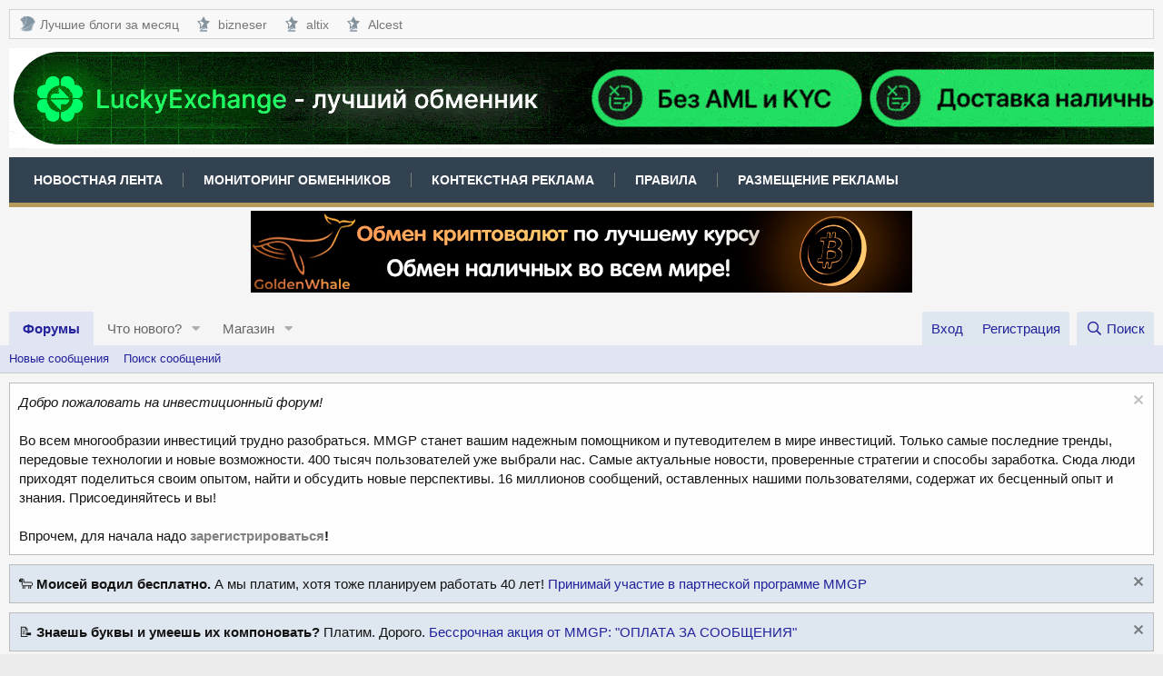

--- FILE ---
content_type: text/html; charset=utf-8
request_url: https://mmgp.com/forums/kraudfanding-i-drugie-kraud-proekty.701/
body_size: 15479
content:
<!DOCTYPE html>
<html id="XF" lang="ru-RU" dir="LTR"
	data-app="public"
	data-template="forum_view"
	data-container-key="node-701"
	data-content-key=""
	data-logged-in="false"
	data-cookie-prefix="xf_"
	data-csrf="1769216992,d17919a814a8858524defe814b712a15"
	class="has-no-js template-forum_view"
	>
<head>
	<meta charset="utf-8" />
	<meta http-equiv="X-UA-Compatible" content="IE=Edge" />
	<meta name="viewport" content="width=device-width, initial-scale=1, viewport-fit=cover">

	
	
	

	
		<title>Краудфандинг и другие крауд-проекты - Инвестиционный форум MMGP</title>
	

	<link rel="manifest" href="/webmanifest.php">
	

	<meta name="apple-mobile-web-app-title" content="Форум MMGP">
	
		<link rel="apple-touch-icon" href="/styles/mmgp/logo-mmgp-192x192.png">
	

	
		
		<meta name="description" content="Краудсорсинг, краудфандинг, краудинвестинг и краудфандрайзинг для коллективного финансирования проектов." />
		<meta property="og:description" content="Краудсорсинг, краудфандинг, краудинвестинг и краудфандрайзинг для коллективного финансирования проектов." />
		<meta property="twitter:description" content="Краудсорсинг, краудфандинг, краудинвестинг и краудфандрайзинг для коллективного финансирования проектов." />
	
	
		<link rel="canonical" href="https://mmgp.com/forums/kraudfanding-i-drugie-kraud-proekty.701/" />
	
		<link rel="alternate" type="application/rss+xml" title="RSS лента для Краудфандинг и другие крауд-проекты" href="/forums/kraudfanding-i-drugie-kraud-proekty.701/index.rss" />
	
		<link rel="next" href="/forums/kraudfanding-i-drugie-kraud-proekty.701/page-2" />
	

	
		
	
	
	<meta property="og:site_name" content="Форум MMGP" />


	
	
		
	
	
	<meta property="og:type" content="website" />


	
	
		
			
	
	
	
		<meta property="og:title" content="Краудфандинг и другие крауд-проекты - Инвестиционный форум MMGP" />
		<meta property="twitter:title" content="Краудфандинг и другие крауд-проекты - Инвестиционный форум MMGP" />
	


		
	
	
	
		
	
	
	<meta property="og:url" content="https://mmgp.com/forums/kraudfanding-i-drugie-kraud-proekty.701/" />


	
	
		
	
	
	
		<meta property="og:image" content="https://mmgp.com/styles/mmgp/logo-mmgp-512x512.png" />
		<meta property="twitter:image" content="https://mmgp.com/styles/mmgp/logo-mmgp-512x512.png" />
		<meta property="twitter:card" content="summary" />
	


	

	
	

	


	<link rel="preload" href="/styles/fonts/fa/fa-regular-400.woff2?_v=5.14.0" as="font" type="font/woff2" crossorigin="anonymous" />


	<link rel="preload" href="/styles/fonts/fa/fa-solid-900.woff2?_v=5.14.0" as="font" type="font/woff2" crossorigin="anonymous" />


<link rel="preload" href="/styles/fonts/fa/fa-brands-400.woff2?_v=5.14.0" as="font" type="font/woff2" crossorigin="anonymous" />

	<link rel="stylesheet" href="/css.php?css=public%3Anormalize.css%2Cpublic%3Afa.css%2Cpublic%3Acore.less%2Cpublic%3Aapp.less&amp;s=2&amp;l=2&amp;d=1769181683&amp;k=200ef537fd8b5d429538651a09a1c136f1fe3c41" />

	<link rel="stylesheet" href="/css.php?css=public%3Anotices.less%2Cpublic%3Astructured_list.less%2Cpublic%3Aextra.less&amp;s=2&amp;l=2&amp;d=1769181683&amp;k=9d676ec32edbb8b002531b263d29a3e1af0e7d98" />

	
		<script src="/js/xf/preamble.min.js?_v=f41e40ce"></script>
	
	




	

	

	

	





	
		<link rel="icon" type="image/png" href="https://mmgp.com/favicon.ico" sizes="32x32" />
	
	
	<script async src="https://www.googletagmanager.com/gtag/js?id=UA-139542030-1"></script>
	<script>
		window.dataLayer = window.dataLayer || [];
		function gtag(){dataLayer.push(arguments);}
		gtag('js', new Date());
		gtag('config', 'UA-139542030-1', {
			// 
			
			
		});
	</script>


<script async src="https://securepubads.g.doubleclick.net/tag/js/gpt.js"></script>
<script>
  window.googletag = window.googletag || {cmd: []};
  googletag.cmd.push(function() {
    googletag.defineSlot('/1058621/MMGP_900_320', [[728, 90], [900, 90], [320, 120], [970, 90]], 'div-gpt-ad-1656669665358-0').addService(googletag.pubads());
    googletag.enableServices();
  });
</script>
	
<!-- Google tag (gtag.js) -->
<script async src="https://www.googletagmanager.com/gtag/js?id=G-DPYXNJS7F7"></script>
<script>
  window.dataLayer = window.dataLayer || [];
  function gtag(){dataLayer.push(arguments);}
  gtag('js', new Date());

  gtag('config', 'G-DPYXNJS7F7');
</script>
	
</head>
<body data-template="forum_view">

<div class="p-pageWrapper" id="top">





<header class="p-header" id="header">
	<div class="p-header-inner">
		<div class="p-header-content">

			<div class="custom-menu-1">
				<a href="#" class="custom-menu-1-toggle" aria-label="Меню">
					<i class="fas fa-bars" aria-hidden="true"></i>
					<span class="txt">Меню</span>
				</a>
				<ul id="custom-menu-1">
   					<li>
	  					<a href="https://mmgp.com/forums/blogi-pro-kriptovaljuty.722/" rel="nofollow noopener" target="_blank" title="Блоги про криптовалюты">
							<span class="f-ico f-ico-mmgp"></span>
            				Лучшие блоги за месяц
		   				</a>
        			</li>
          			<li>
            			<a href="https://mmgp.com/forums/bizneser.748/" rel="nofollow noopener" target="_blank" title="Авторский блог пользователя bizneser">
							<span class="f-ico f-ico-strs"></span>
							bizneser
				</a>
          			</li>
          			<li>
            			<a href="https://mmgp.com/forums/altix.740/" rel="nofollow noopener" target="_blank" title="Авторский блог пользователя altix">
             				<span class="f-ico f-ico-strs"></span>
              				altix
            			</a>
          			</li>
          			<li>
						<a href="https://mmgp.com/forums/alcest.768/" rel="nofollow noopener" target="_blank" title="Авторский блог пользователя Alcest">
							<span class="f-ico f-ico-strs"></span>
							Alcest
						</a>
					</li>
				</ul>
			</div>

			<div class="p-header-logo p-header-logo--image">
				<a href="https://mmgp.com/threads/luckyexchange_bot-obmen-vyvod-nalichnyx-bez-aml-i-kyc-razryv-cepochek-api-vsjo-v-odnom-bote-24-7.756869/" target="_blank" rel="nofollow noopener">
					<img src="/data/assets/logo/luckyexchange.gif" srcset="/data/assets/logo/luckyexchange.gif 2x" alt="Форум MMGP"
						width="1920" height="110" />
				</a>
			</div>

			<div class="custom-menu-2">
				<a href="#" class="custom-menu-2-toggle" aria-label="Меню">
					<i class="fas fa-bars" aria-hidden="true"></i>
					<span class="txt">Меню</span>
				</a>
				<ul id="custom-menu-2">
					<li>
						<a href="/news-stream/" target="_blank">
							Новостная лента
						</a>
					</li>
					<li>
						<a href="https://mon.mmgp.com/" target="_blank" rel="noopener">
							Мониторинг обменников
						</a>
					</li>
					<li>
						<a href="https://adsmmgp.com" rel="nofollow noopener" target="_blank" title="AdsMMGP - Контекстно-Медийная Сеть">
							Контекстная реклама
						</a>
					</li>
					<li>
						<a href="/threads/pravila-foruma-shtrafy-i-preduprezhdenija.3/" target="_blank">
							Правила
						</a>
					</li>
					<li>
						<a href="https://mmgp.com/threads/reklama-na-forume-mmgp.18609/" target="_blank" rel="nofollow noopener">
							Размещение рекламы
						</a>
					</li>
				</ul>
			</div>

			

	
	<div class="rek-center">
			
	<script>
	var banner = new Array();
	banner[0] = '<a href="https://dv.net/?utm_source=mmgp&utm_content=forum" target=_blank rel="nofollow noopener" ><img src="https://acc.adsmmgp.com/aatsdsrsdhsap/dv728.gif" alt="Бесплатный криптопроцессинг с открытым исходным кодом и без комиссий" title="Бесплатный криптопроцессинг с открытым исходным кодом и без комиссий" width=728 ></a>';
	banner[1] = '<a href="https://loyalexchange.io/" target=_blank rel="nofollow noopener" ><img src="https://acc.adsmmgp.com/aatsdsrsdhsap/loyalexchange728.png" alt="LoyalExchange.io — платформа для обмена криптовалют" title="LoyalExchange.io — платформа для обмена криптовалют" width=728 ></a>';
	banner[2] = '<a href="https://goldenwhale.cc/" target=_blank rel="nofollow noopener" ><img src="https://acc.adsmmgp.com/aatsdsrsdhsap/goldenwhale728.png" alt="Обмен наличных во всем мире!" title="Обмен наличных во всем мире!" width=728 ></a>';
	banner[3] = '<a href="https://cooperation.click/" target=_blank rel="nofollow noopener" ><img src="https://acc.adsmmgp.com/aatsdsrsdhsap/cooperation728.png" alt="Надежный партнер в мире цифровых валют" title="Надежный партнер в мире цифровых валют" width=728 ></a>';
	banner[4] = '<a href="https://ghostrocket.pro/" target=_blank rel="nofollow noopener" ><img src="https://acc.adsmmgp.com/aatsdsrsdhsap/ghostrocket728.gif" alt="Сервис обмена криптовалют" title="Сервис обмена криптовалют" width=728 ></a>';
	var n = ~~(Math.random()*5);
	document.write(banner[n]);
	</script>
			
	</div>


		</div>
	</div>
</header>





	<div class="p-navSticky p-navSticky--primary" data-xf-init="sticky-header">
		
	<nav class="p-nav">
		<div class="p-nav-inner">
			<a class="p-nav-menuTrigger" data-xf-click="off-canvas" data-menu=".js-headerOffCanvasMenu" role="button" tabindex="0">
				<i aria-hidden="true"></i>
				<span class="p-nav-menuText">Меню</span>
			</a>

			<div class="p-nav-smallLogo">
				<a href="/">
					<img src="/data/assets/logo/luckyexchange.gif" srcset="/data/assets/logo/luckyexchange.gif 2x" alt="Форум MMGP"
						width="1920" height="110" />
				</a>
			</div>

			<div class="p-nav-scroller hScroller" data-xf-init="h-scroller" data-auto-scroll=".p-navEl.is-selected">
				<div class="hScroller-scroll">
					<ul class="p-nav-list js-offCanvasNavSource">
					
						<li>
							


	<div class="p-navEl is-selected" data-has-children="true">
		

			
	
	<a href="/"
		class="p-navEl-link p-navEl-link--splitMenu "
		
		
		data-nav-id="forums">Форумы</a>


			<a data-xf-key="1"
				data-xf-click="menu"
				data-menu-pos-ref="< .p-navEl"
				class="p-navEl-splitTrigger"
				role="button"
				tabindex="0"
				aria-label="Toggle expanded"
				aria-expanded="false"
				aria-haspopup="true"></a>

		
		
			<div class="menu menu--structural" data-menu="menu" aria-hidden="true">
				<div class="menu-content">
					
						
	
	
	<a href="/whats-new/posts/"
		class="menu-linkRow u-indentDepth0 js-offCanvasCopy "
		
		
		data-nav-id="newPosts">Новые сообщения</a>

	

					
						
	
	
	<a href="/search/?type=post"
		class="menu-linkRow u-indentDepth0 js-offCanvasCopy "
		
		
		data-nav-id="searchForums">Поиск сообщений</a>

	

					
				</div>
			</div>
		
	</div>



						</li>
					
						<li>
							


	<div class="p-navEl " data-has-children="true">
		

			
	
	<a href="/whats-new/"
		class="p-navEl-link p-navEl-link--splitMenu "
		
		
		data-nav-id="whatsNew">Что нового?</a>


			<a data-xf-key="2"
				data-xf-click="menu"
				data-menu-pos-ref="< .p-navEl"
				class="p-navEl-splitTrigger"
				role="button"
				tabindex="0"
				aria-label="Toggle expanded"
				aria-expanded="false"
				aria-haspopup="true"></a>

		
		
			<div class="menu menu--structural" data-menu="menu" aria-hidden="true">
				<div class="menu-content">
					
						
	
	
	<a href="/whats-new/posts/"
		class="menu-linkRow u-indentDepth0 js-offCanvasCopy "
		 rel="nofollow"
		
		data-nav-id="whatsNewPosts">Новые сообщения</a>

	

					
						
	
	
	<a href="/whats-new/shop-items/"
		class="menu-linkRow u-indentDepth0 js-offCanvasCopy "
		 rel="nofollow"
		
		data-nav-id="dbtShopNewItems">Новые товары</a>

	

					
						
	
	
	<a href="/whats-new/profile-posts/"
		class="menu-linkRow u-indentDepth0 js-offCanvasCopy "
		 rel="nofollow"
		
		data-nav-id="whatsNewProfilePosts">Новые сообщения профилей</a>

	

					
						
	
	
	<a href="/whats-new/latest-activity"
		class="menu-linkRow u-indentDepth0 js-offCanvasCopy "
		 rel="nofollow"
		
		data-nav-id="latestActivity">Последняя активность</a>

	

					
				</div>
			</div>
		
	</div>



						</li>
					
						<li>
							


	<div class="p-navEl " data-has-children="true">
		

			
	
	<a href="/dbtech-shop/"
		class="p-navEl-link p-navEl-link--splitMenu "
		
		
		data-nav-id="dbtechShop">Магазин</a>


			<a data-xf-key="3"
				data-xf-click="menu"
				data-menu-pos-ref="< .p-navEl"
				class="p-navEl-splitTrigger"
				role="button"
				tabindex="0"
				aria-label="Toggle expanded"
				aria-expanded="false"
				aria-haspopup="true"></a>

		
		
			<div class="menu menu--structural" data-menu="menu" aria-hidden="true">
				<div class="menu-content">
					
						
	
	
	<a href="/dbtech-credits/"
		class="menu-linkRow u-indentDepth0 js-offCanvasCopy "
		
		
		data-nav-id="dbtechCreditsTransactions">Transactions</a>

	

					
				</div>
			</div>
		
	</div>



						</li>
					
					</ul>
				</div>
			</div>

			<div class="p-nav-opposite">
				<div class="p-navgroup p-account p-navgroup--guest">
					
						<a href="/login/" class="p-navgroup-link p-navgroup-link--textual p-navgroup-link--logIn"
							data-xf-click="overlay" data-follow-redirects="on">
							<span class="p-navgroup-linkText">Вход</span>
						</a>
						
							<a href="/register/" class="p-navgroup-link p-navgroup-link--textual p-navgroup-link--register"
								data-xf-click="overlay" data-follow-redirects="on">
								<span class="p-navgroup-linkText">Регистрация</span>
							</a>
						
					
				</div>

				<div class="p-navgroup p-discovery">
					<a href="/whats-new/"
						class="p-navgroup-link p-navgroup-link--iconic p-navgroup-link--whatsnew"
						aria-label="Что нового?"
						title="Что нового?">
						<i aria-hidden="true"></i>
						<span class="p-navgroup-linkText">Что нового?</span>
					</a>

					
						<a href="/search/"
							class="p-navgroup-link p-navgroup-link--iconic p-navgroup-link--search"
							data-xf-click="menu"
							data-xf-key="/"
							aria-label="Поиск"
							aria-expanded="false"
							aria-haspopup="true"
							title="Поиск">
							<i aria-hidden="true"></i>
							<span class="p-navgroup-linkText">Поиск</span>
						</a>
						<div class="menu menu--structural menu--wide" data-menu="menu" aria-hidden="true">
							<form action="/search/search" method="post"
								class="menu-content"
								data-xf-init="quick-search">

								<h3 class="menu-header">Поиск</h3>
								
								<div class="menu-row">
									
										<div class="inputGroup inputGroup--joined">
											<input type="text" class="input" name="keywords" placeholder="Поиск..." aria-label="Поиск" data-menu-autofocus="true" />
											
			<select name="constraints" class="js-quickSearch-constraint input" aria-label="Search within">
				<option value="">Везде</option>
<option value="{&quot;search_type&quot;:&quot;post&quot;}">Темы</option>
<option value="{&quot;search_type&quot;:&quot;post&quot;,&quot;c&quot;:{&quot;nodes&quot;:[701],&quot;child_nodes&quot;:1}}">Этот форум</option>

			</select>
		
										</div>
									
								</div>

								
								<div class="menu-row">
									<label class="iconic"><input type="checkbox"  name="c[title_only]" value="1" /><i aria-hidden="true"></i><span class="iconic-label">Искать только в заголовках</span></label>

								</div>
								
								<div class="menu-row">
									<div class="inputGroup">
										<span class="inputGroup-text" id="ctrl_search_menu_by_member">От:</span>
										<input type="text" class="input" name="c[users]" data-xf-init="auto-complete" placeholder="Пользователь" aria-labelledby="ctrl_search_menu_by_member" />
									</div>
								</div>
								<div class="menu-footer">
									<span class="menu-footer-controls">
										<button type="submit" class="button--primary button button--icon button--icon--search"><span class="button-text">Поиск</span></button>
										<a href="/search/" class="button"><span class="button-text">Расширенный поиск...</span></a>
									</span>
								</div>

								<input type="hidden" name="_xfToken" value="1769216992,d17919a814a8858524defe814b712a15" />
							</form>
						</div>
					
				</div>
			</div>
		</div>
	</nav>

	</div>
	
	
		<div class="p-sectionLinks">
			<div class="p-sectionLinks-inner hScroller" data-xf-init="h-scroller">
				<div class="hScroller-scroll">
					<ul class="p-sectionLinks-list">
					
						<li>
							


	<div class="p-navEl " >
		

			
	
	<a href="/whats-new/posts/"
		class="p-navEl-link "
		
		data-xf-key="alt+1"
		data-nav-id="newPosts">Новые сообщения</a>


			

		
		
	</div>



						</li>
					
						<li>
							


	<div class="p-navEl " >
		

			
	
	<a href="/search/?type=post"
		class="p-navEl-link "
		
		data-xf-key="alt+2"
		data-nav-id="searchForums">Поиск сообщений</a>


			

		
		
	</div>



						</li>
					
					</ul>
				</div>
			</div>
		</div>
	



<div class="offCanvasMenu offCanvasMenu--nav js-headerOffCanvasMenu" data-menu="menu" aria-hidden="true" data-ocm-builder="navigation">
	<div class="offCanvasMenu-backdrop" data-menu-close="true"></div>
	<div class="offCanvasMenu-content">
		<div class="offCanvasMenu-header">
			Меню
			<a class="offCanvasMenu-closer" data-menu-close="true" role="button" tabindex="0" aria-label="Закрыть"></a>
		</div>
		
			<div class="p-offCanvasRegisterLink">
				<div class="offCanvasMenu-linkHolder">
					<a href="/login/" class="offCanvasMenu-link" data-xf-click="overlay" data-menu-close="true">
						Вход
					</a>
				</div>
				<hr class="offCanvasMenu-separator" />
				
					<div class="offCanvasMenu-linkHolder">
						<a href="/register/" class="offCanvasMenu-link" data-xf-click="overlay" data-menu-close="true">
							Регистрация
						</a>
					</div>
					<hr class="offCanvasMenu-separator" />
				
			</div>
		
		<div class="js-offCanvasNavTarget"></div>
		<div class="offCanvasMenu-installBanner js-installPromptContainer" style="display: none;" data-xf-init="install-prompt">
			<div class="offCanvasMenu-installBanner-header">Приложение</div>
			<button type="button" class="js-installPromptButton button"><span class="button-text">Установить</span></button>
		</div>
	</div>
</div>

<div class="p-body">
	<div class="p-body-inner">
		<!--XF:EXTRA_OUTPUT-->

		
			
	
		
		
		

		<ul class="notices notices--block notices--isMulti js-notices"
			data-xf-init="notices"
			data-type="block"
			data-scroll-interval="6">

			
				
	<li class="notice js-notice notice--light"
		data-notice-id="267"
		data-delay-duration="0"
		data-display-duration="0"
		data-auto-dismiss=""
		data-visibility="">

		
		<div class="notice-content">
			
				<a href="/account/dismiss-notice?notice_id=267" rel="nofollow" class="notice-dismiss js-noticeDismiss" data-xf-init="tooltip" title="Скрыть объявление"></a>
			
			<i>Добро пожаловать на инвестиционный форум!</i>
<br><br>
Во всем многообразии инвестиций трудно разобраться. MMGP станет вашим надежным помощником и путеводителем в мире инвестиций. Только самые последние тренды, передовые технологии и новые возможности. 400 тысяч пользователей уже выбрали нас. Самые актуальные новости, проверенные стратегии и способы заработка. Сюда люди приходят поделиться своим опытом, найти и обсудить новые перспективы. 16 миллионов сообщений, оставленных нашими пользователями, содержат их бесценный опыт и знания. Присоединяйтесь и вы!
<br><br>
Впрочем, для начала надо <b><a href="https://mmgp.com/register">зарегистрироваться</a>!</b>
		</div>
	</li>

			
				
	<li class="notice js-notice notice--primary"
		data-notice-id="269"
		data-delay-duration="0"
		data-display-duration="0"
		data-auto-dismiss=""
		data-visibility="">

		
		<div class="notice-content">
			
				<a href="/account/dismiss-notice?notice_id=269" rel="nofollow" class="notice-dismiss js-noticeDismiss" data-xf-init="tooltip" title="Скрыть объявление"></a>
			
			🐑 <b>Моисей водил бесплатно.</b> А мы платим, хотя тоже планируем работать 40 лет! <a href="https://mmgp.com/threads/partnerskaja-programma-mmgp.657278/">Принимай участие в партнеской программе MMGP</a>
		</div>
	</li>

			
				
	<li class="notice js-notice notice--primary"
		data-notice-id="268"
		data-delay-duration="0"
		data-display-duration="0"
		data-auto-dismiss=""
		data-visibility="">

		
		<div class="notice-content">
			
				<a href="/account/dismiss-notice?notice_id=268" rel="nofollow" class="notice-dismiss js-noticeDismiss" data-xf-init="tooltip" title="Скрыть объявление"></a>
			
			📝 <b>Знаешь буквы и умеешь их компоновать?</b> Платим. Дорого. <a href="https://mmgp.com/threads/pointy-za-aktivnost-na-forume.655931/">Бессрочная акция от MMGP: "ОПЛАТА ЗА СООБЩЕНИЯ"</a>
		</div>
	</li>

			
		</ul>
	

		

		

		
		
	
		<ul class="p-breadcrumbs "
			itemscope itemtype="https://schema.org/BreadcrumbList">
		
			

			
			
				
				
	<li itemprop="itemListElement" itemscope itemtype="https://schema.org/ListItem">
		<a href="/" itemprop="item">
			<span itemprop="name">Форумы</span>
		</a>
		<meta itemprop="position" content="1" />
	</li>

			

			
			
				
				
	<li itemprop="itemListElement" itemscope itemtype="https://schema.org/ListItem">
		<a href="/categories/forum-investorov.149/" itemprop="item">
			<span itemprop="name">Форум инвесторов</span>
		</a>
		<meta itemprop="position" content="2" />
	</li>

			
				
				
	<li itemprop="itemListElement" itemscope itemtype="https://schema.org/ListItem">
		<a href="/forums/prochie-vidy-investicij.421/" itemprop="item">
			<span itemprop="name">Прочие виды инвестиций</span>
		</a>
		<meta itemprop="position" content="3" />
	</li>

			

		
		</ul>
	

		

		
	<noscript><div class="blockMessage blockMessage--important blockMessage--iconic u-noJsOnly">JavaScript отключён. Чтобы полноценно использовать наш сайт, включите JavaScript в своём браузере.</div></noscript>

		
	<div class="blockMessage blockMessage--important blockMessage--iconic js-browserWarning" style="display: none">Вы используете устаревший браузер. Этот и другие сайты могут отображаться в нём некорректно.<br />Вам необходимо обновить браузер или попробовать использовать <a href="https://www.google.com/chrome/" target="_blank" rel="noopener">другой</a>.</div>


		
			<div class="p-body-header">
			
				
					<div class="p-title ">
					
						
							<h1 class="p-title-value">Краудфандинг и другие крауд-проекты</h1>
						
						
					
					</div>
				

				
					<div class="p-description">Краудсорсинг, краудфандинг, краудинвестинг и краудфандрайзинг для коллективного финансирования проектов.</div>
				
			
			</div>
		

		<div class="p-body-main  ">
			
			<div class="p-body-contentCol"></div>
			

			

			<div class="p-body-content">
				
				<div class="p-body-pageContent">
	





	
	


	
	
	
	










	
	
	






	

	
		
	
















	
	<div class="rek-center">
	<div class="adsmmgpbox" id="b64fa469a3c455a115afc34e64f9fdc4b"></div>
	<script>
	    (function(d, w) {
	        if (!w.adflex) {
	            var s = d.createElement("script");
	            s.type = "text/javascript";
	            s.src = "https://acc.adsmmgp.com/loader.js";
	            d.getElementsByTagName('head')[0].appendChild(s);
	            w.adflex = {host: '//acc.adsmmgp.com'};
	        }
	    })(document, window);
	</script>
	</div>




<div class="block " data-xf-init="" data-type="thread" data-href="/inline-mod/">

	<div class="block-outer"><div class="block-outer-main"><nav class="pageNavWrapper pageNavWrapper--mixed ">



<div class="pageNav  ">
	

	<ul class="pageNav-main">
		

	
		<li class="pageNav-page pageNav-page--current "><a href="/forums/kraudfanding-i-drugie-kraud-proekty.701/">1</a></li>
	


		

		
			

	
		<li class="pageNav-page pageNav-page--later"><a href="/forums/kraudfanding-i-drugie-kraud-proekty.701/page-2">2</a></li>
	

		

		

		

	
		<li class="pageNav-page "><a href="/forums/kraudfanding-i-drugie-kraud-proekty.701/page-3">3</a></li>
	

	</ul>

	
		<a href="/forums/kraudfanding-i-drugie-kraud-proekty.701/page-2" class="pageNav-jump pageNav-jump--next">Вперёд</a>
	
</div>

<div class="pageNavSimple">
	

	<a class="pageNavSimple-el pageNavSimple-el--current"
		data-xf-init="tooltip" title="Перейти к странице"
		data-xf-click="menu" role="button" tabindex="0" aria-expanded="false" aria-haspopup="true">
		1 из 3
	</a>
	

	<div class="menu menu--pageJump" data-menu="menu" aria-hidden="true">
		<div class="menu-content">
			<h4 class="menu-header">Перейти к странице</h4>
			<div class="menu-row" data-xf-init="page-jump" data-page-url="/forums/kraudfanding-i-drugie-kraud-proekty.701/page-%page%">
				<div class="inputGroup inputGroup--numbers">
					<div class="inputGroup inputGroup--numbers inputNumber" data-xf-init="number-box"><input type="number" pattern="\d*" class="input input--number js-numberBoxTextInput input input--numberNarrow js-pageJumpPage" value="1"  min="1" max="3" step="1" required="required" data-menu-autofocus="true" /></div>
					<span class="inputGroup-text"><button type="button" class="js-pageJumpGo button"><span class="button-text">Выполнить</span></button></span>
				</div>
			</div>
		</div>
	</div>


	
		<a href="/forums/kraudfanding-i-drugie-kraud-proekty.701/page-2" class="pageNavSimple-el pageNavSimple-el--next">
			Вперёд <i aria-hidden="true"></i>
		</a>
		<a href="/forums/kraudfanding-i-drugie-kraud-proekty.701/page-3"
			class="pageNavSimple-el pageNavSimple-el--last"
			data-xf-init="tooltip" title="Last">
			<i aria-hidden="true"></i> <span class="u-srOnly">Last</span>
		</a>
	
</div>

</nav>



</div></div>

	<div class="block-container">

		
			<div class="block-filterBar">
				<div class="filterBar">
					

					<a class="filterBar-menuTrigger" data-xf-click="menu" role="button" tabindex="0" aria-expanded="false" aria-haspopup="true">Фильтры</a>
					<div class="menu menu--wide" data-menu="menu" aria-hidden="true"
						data-href="/forums/kraudfanding-i-drugie-kraud-proekty.701/filters"
						data-load-target=".js-filterMenuBody">
						<div class="menu-content">
							<h4 class="menu-header">Показывать только:</h4>
							<div class="js-filterMenuBody">
								<div class="menu-row">Загрузка...</div>
							</div>
						</div>
					</div>
				</div>
			</div>
		

		

		<div class="block-body">
			
				<div class="structItemContainer">
					

	

	



					
						

						<div class="structItemContainer-group js-threadList">
							
								
									

	

	<div style="" class="structItem structItem--thread js-inlineModContainer js-threadListItem-515333" data-author="Иван Шучалин">

	
		<div class="structItem-cell structItem-cell--icon">
			<div class="structItem-iconContainer">
				<a href="/members/ivan-shuchalin.405981/" class="avatar avatar--s avatar--default avatar--default--dynamic" data-user-id="405981" data-xf-init="member-tooltip" style="background-color: #3b2b2b; color: #9d7b7b">
			<span class="avatar-u405981-s">И</span> 
		</a>
				
			</div>
		</div>
	

	
		<div class="structItem-cell structItem-cell--main" data-xf-init="touch-proxy">
									
						

									
			
			
			
			
			
			
			

			<div class="structItem-title">
				
				
				<a href="/threads/vozmozhnost-investirovanija-v-startapy-zarubezhom.515333/" class="" data-tp-primary="on" data-xf-init="preview-tooltip" data-preview-url="/threads/vozmozhnost-investirovanija-v-startapy-zarubezhom.515333/preview">Возможность инвестирования в стартапы зарубежом.</a>
			</div>

			<div class="structItem-minor">
				

				
					<ul class="structItem-parts">
						<li><a href="/members/ivan-shuchalin.405981/" class="username " dir="auto" itemprop="name" data-user-id="405981" data-xf-init="member-tooltip">Иван Шучалин</a></li>
						<li class="structItem-startDate"><a href="/threads/vozmozhnost-investirovanija-v-startapy-zarubezhom.515333/" rel="nofollow"><time  class="u-dt" dir="auto" datetime="2017-05-12T13:17:12+0300" data-time="1494584232" data-date-string="12.05.2017" data-time-string="13:17" title="12.05.2017 в 13:17">12.05.2017</time></a></li>
						
					</ul>

					
				
			</div>
		</div>
	

	
		<div class="structItem-cell structItem-cell--meta" title="Количество реакций к первому сообщению: 1">
			<dl class="pairs pairs--justified">
				<dt>Ответы</dt>
				<dd>6</dd>
			</dl>
			<dl class="pairs pairs--justified structItem-minor">
				<dt>Просмотры</dt>
				<dd>5K</dd>
			</dl>
		</div>
	

	
		<div class="structItem-cell structItem-cell--latest">
			
				<a href="/threads/vozmozhnost-investirovanija-v-startapy-zarubezhom.515333/latest" rel="nofollow"><time  class="structItem-latestDate u-dt" dir="auto" datetime="2024-11-17T20:00:14+0300" data-time="1731862814" data-date-string="17.11.2024" data-time-string="20:00" title="17.11.2024 в 20:00">17.11.2024</time></a>
				<div class="structItem-minor">
					
						<a href="/members/lazy-song.537541/" class="username " dir="auto" itemprop="name" data-user-id="537541" data-xf-init="member-tooltip">Lazy Song</a>
					
				</div>
			
		</div>
	

	
		<div class="structItem-cell structItem-cell--icon structItem-cell--iconEnd">
			<div class="structItem-iconContainer">
				
					<a href="/members/lazy-song.537541/" class="avatar avatar--xxs" data-user-id="537541" data-xf-init="member-tooltip">
			<img src="/data/avatars/s/537/537541.jpg?1731925355"  alt="Lazy Song" class="avatar-u537541-s" width="48" height="48" loading="lazy" /> 
		</a>
				
			</div>
		</div>
	

	</div>

								
									

	

	<div style="" class="structItem structItem--thread js-inlineModContainer js-threadListItem-654785" data-author="PlusUA">

	
		<div class="structItem-cell structItem-cell--icon">
			<div class="structItem-iconContainer">
				<a href="/members/plusua.423330/" class="avatar avatar--s" data-user-id="423330" data-xf-init="member-tooltip">
			<img src="/data/avatars/s/423/423330.jpg?1602930578"  alt="PlusUA" class="avatar-u423330-s" width="48" height="48" loading="lazy" /> 
		</a>
				
			</div>
		</div>
	

	
		<div class="structItem-cell structItem-cell--main" data-xf-init="touch-proxy">
									
						

									
			
			
			
			
			
			
			

			<div class="structItem-title">
				
				
				<a href="/threads/vy-startuete-na-kikstartere.654785/" class="" data-tp-primary="on" data-xf-init="preview-tooltip" data-preview-url="/threads/vy-startuete-na-kikstartere.654785/preview">вы стартуете на кикстартере</a>
			</div>

			<div class="structItem-minor">
				

				
					<ul class="structItem-parts">
						<li><a href="/members/plusua.423330/" class="username " dir="auto" itemprop="name" data-user-id="423330" data-xf-init="member-tooltip">PlusUA</a></li>
						<li class="structItem-startDate"><a href="/threads/vy-startuete-na-kikstartere.654785/" rel="nofollow"><time  class="u-dt" dir="auto" datetime="2020-09-23T14:20:11+0300" data-time="1600860011" data-date-string="23.09.2020" data-time-string="14:20" title="23.09.2020 в 14:20">23.09.2020</time></a></li>
						
					</ul>

					
				
			</div>
		</div>
	

	
		<div class="structItem-cell structItem-cell--meta" title="Количество реакций к первому сообщению: 0">
			<dl class="pairs pairs--justified">
				<dt>Ответы</dt>
				<dd>1</dd>
			</dl>
			<dl class="pairs pairs--justified structItem-minor">
				<dt>Просмотры</dt>
				<dd>3K</dd>
			</dl>
		</div>
	

	
		<div class="structItem-cell structItem-cell--latest">
			
				<a href="/threads/vy-startuete-na-kikstartere.654785/latest" rel="nofollow"><time  class="structItem-latestDate u-dt" dir="auto" datetime="2022-12-03T07:18:55+0300" data-time="1670041135" data-date-string="03.12.2022" data-time-string="07:18" title="03.12.2022 в 07:18">03.12.2022</time></a>
				<div class="structItem-minor">
					
						<a href="/members/mrzaq.510791/" class="username " dir="auto" itemprop="name" data-user-id="510791" data-xf-init="member-tooltip">mrZAQ</a>
					
				</div>
			
		</div>
	

	
		<div class="structItem-cell structItem-cell--icon structItem-cell--iconEnd">
			<div class="structItem-iconContainer">
				
					<a href="/members/mrzaq.510791/" class="avatar avatar--xxs avatar--default avatar--default--dynamic" data-user-id="510791" data-xf-init="member-tooltip" style="background-color: #a329a3; color: #e699e6">
			<span class="avatar-u510791-s">M</span> 
		</a>
				
			</div>
		</div>
	

	</div>

								
									

	

	<div style="" class="structItem structItem--thread js-inlineModContainer js-threadListItem-424252" data-author="Prosvetlenniy">

	
		<div class="structItem-cell structItem-cell--icon">
			<div class="structItem-iconContainer">
				<a href="/members/prosvetlenniy.361459/" class="avatar avatar--s" data-user-id="361459" data-xf-init="member-tooltip">
			<img src="/data/avatars/s/361/361459.jpg?1602930353"  alt="Prosvetlenniy" class="avatar-u361459-s" width="48" height="48" loading="lazy" /> 
		</a>
				
			</div>
		</div>
	

	
		<div class="structItem-cell structItem-cell--main" data-xf-init="touch-proxy">
									
						

									
			
			
			
			
			
			
			

			<div class="structItem-title">
				
				
				<a href="/threads/chto-takoe-kraudfanding-crowdfunding.424252/" class="" data-tp-primary="on" data-xf-init="preview-tooltip" data-preview-url="/threads/chto-takoe-kraudfanding-crowdfunding.424252/preview">Что такое Краудфандинг (Crowdfunding)?</a>
			</div>

			<div class="structItem-minor">
				

				
					<ul class="structItem-parts">
						<li><a href="/members/prosvetlenniy.361459/" class="username " dir="auto" itemprop="name" data-user-id="361459" data-xf-init="member-tooltip">Prosvetlenniy</a></li>
						<li class="structItem-startDate"><a href="/threads/chto-takoe-kraudfanding-crowdfunding.424252/" rel="nofollow"><time  class="u-dt" dir="auto" datetime="2016-02-17T13:29:21+0300" data-time="1455704961" data-date-string="17.02.2016" data-time-string="13:29" title="17.02.2016 в 13:29">17.02.2016</time></a></li>
						
					</ul>

					
				
			</div>
		</div>
	

	
		<div class="structItem-cell structItem-cell--meta" title="Количество реакций к первому сообщению: 4">
			<dl class="pairs pairs--justified">
				<dt>Ответы</dt>
				<dd>7</dd>
			</dl>
			<dl class="pairs pairs--justified structItem-minor">
				<dt>Просмотры</dt>
				<dd>5K</dd>
			</dl>
		</div>
	

	
		<div class="structItem-cell structItem-cell--latest">
			
				<a href="/threads/chto-takoe-kraudfanding-crowdfunding.424252/latest" rel="nofollow"><time  class="structItem-latestDate u-dt" dir="auto" datetime="2021-06-18T12:52:21+0300" data-time="1624009941" data-date-string="18.06.2021" data-time-string="12:52" title="18.06.2021 в 12:52">18.06.2021</time></a>
				<div class="structItem-minor">
					
						<a href="/members/alexander8.499227/" class="username " dir="auto" itemprop="name" data-user-id="499227" data-xf-init="member-tooltip">Alexander8</a>
					
				</div>
			
		</div>
	

	
		<div class="structItem-cell structItem-cell--icon structItem-cell--iconEnd">
			<div class="structItem-iconContainer">
				
					<a href="/members/alexander8.499227/" class="avatar avatar--xxs avatar--default avatar--default--dynamic" data-user-id="499227" data-xf-init="member-tooltip" style="background-color: #cc66cc; color: #602060">
			<span class="avatar-u499227-s">A</span> 
		</a>
				
			</div>
		</div>
	

	</div>

								
									

	

	<div style="" class="structItem structItem--thread js-inlineModContainer js-threadListItem-613415" data-author="pizzainvestru">

	
		<div class="structItem-cell structItem-cell--icon">
			<div class="structItem-iconContainer">
				<a href="/members/pizzainvestru.476983/" class="avatar avatar--s" data-user-id="476983" data-xf-init="member-tooltip">
			<img src="/data/avatars/s/476/476983.jpg?1602930716" srcset="/data/avatars/m/476/476983.jpg?1602930716 2x" alt="pizzainvestru" class="avatar-u476983-s" width="48" height="48" loading="lazy" /> 
		</a>
				
			</div>
		</div>
	

	
		<div class="structItem-cell structItem-cell--main" data-xf-init="touch-proxy">
									
						

									
			
			
			
			
			
			
			

			<div class="structItem-title">
				
				
				<a href="/threads/investicii-v-otkrytie-piccerij-passivnyx-doxod.613415/" class="" data-tp-primary="on" data-xf-init="preview-tooltip" data-preview-url="/threads/investicii-v-otkrytie-piccerij-passivnyx-doxod.613415/preview">Инвестиции в открытие пиццерий, пассивных доход.</a>
			</div>

			<div class="structItem-minor">
				

				
					<ul class="structItem-parts">
						<li><a href="/members/pizzainvestru.476983/" class="username " dir="auto" itemprop="name" data-user-id="476983" data-xf-init="member-tooltip">pizzainvestru</a></li>
						<li class="structItem-startDate"><a href="/threads/investicii-v-otkrytie-piccerij-passivnyx-doxod.613415/" rel="nofollow"><time  class="u-dt" dir="auto" datetime="2018-12-27T14:36:17+0300" data-time="1545910577" data-date-string="27.12.2018" data-time-string="14:36" title="27.12.2018 в 14:36">27.12.2018</time></a></li>
						
					</ul>

					
						<span class="structItem-pageJump">
						
							<a href="/threads/investicii-v-otkrytie-piccerij-passivnyx-doxod.613415/page-2">2</a>
						
						</span>
					
				
			</div>
		</div>
	

	
		<div class="structItem-cell structItem-cell--meta" title="Количество реакций к первому сообщению: 0">
			<dl class="pairs pairs--justified">
				<dt>Ответы</dt>
				<dd>23</dd>
			</dl>
			<dl class="pairs pairs--justified structItem-minor">
				<dt>Просмотры</dt>
				<dd>7K</dd>
			</dl>
		</div>
	

	
		<div class="structItem-cell structItem-cell--latest">
			
				<a href="/threads/investicii-v-otkrytie-piccerij-passivnyx-doxod.613415/latest" rel="nofollow"><time  class="structItem-latestDate u-dt" dir="auto" datetime="2020-10-06T21:50:54+0300" data-time="1602010254" data-date-string="06.10.2020" data-time-string="21:50" title="06.10.2020 в 21:50">06.10.2020</time></a>
				<div class="structItem-minor">
					
						<a href="/members/kanger.388062/" class="username " dir="auto" itemprop="name" data-user-id="388062" data-xf-init="member-tooltip">Kanger</a>
					
				</div>
			
		</div>
	

	
		<div class="structItem-cell structItem-cell--icon structItem-cell--iconEnd">
			<div class="structItem-iconContainer">
				
					<a href="/members/kanger.388062/" class="avatar avatar--xxs" data-user-id="388062" data-xf-init="member-tooltip">
			<img src="/data/avatars/s/388/388062.jpg?1612561830"  alt="Kanger" class="avatar-u388062-s" width="48" height="48" loading="lazy" /> 
		</a>
				
			</div>
		</div>
	

	</div>

								
									

	

	<div style="" class="structItem structItem--thread js-inlineModContainer js-threadListItem-437653" data-author="VictorSamus">

	
		<div class="structItem-cell structItem-cell--icon">
			<div class="structItem-iconContainer">
				<a href="/members/victorsamus.125913/" class="avatar avatar--s" data-user-id="125913" data-xf-init="member-tooltip">
			<img src="/data/avatars/s/125/125913.jpg?1602929697"  alt="VictorSamus" class="avatar-u125913-s" width="48" height="48" loading="lazy" /> 
		</a>
				
			</div>
		</div>
	

	
		<div class="structItem-cell structItem-cell--main" data-xf-init="touch-proxy">
									
						

									
			
			
			
			
			
			
			
				<ul class="structItem-statuses">
				
				
					
					
					
					
					

					
						
					

					
					

					
					
						
							
								
								
									<li>
										
										<i class="fa--xf far fa-chart-bar structItem-status" aria-hidden="true" title="Опрос"></i>
										<span class="u-srOnly">Опрос</span>
									</li>
								
							
						
					
				
				
				</ul>
			

			<div class="structItem-title">
				
				
				<a href="/threads/top-7-otechestvennyx-kraudsorsingovyx-platform.437653/" class="" data-tp-primary="on" data-xf-init="preview-tooltip" data-preview-url="/threads/top-7-otechestvennyx-kraudsorsingovyx-platform.437653/preview">Топ 7 отечественных краудсорсинговых платформ</a>
			</div>

			<div class="structItem-minor">
				

				
					<ul class="structItem-parts">
						<li><a href="/members/victorsamus.125913/" class="username " dir="auto" itemprop="name" data-user-id="125913" data-xf-init="member-tooltip">VictorSamus</a></li>
						<li class="structItem-startDate"><a href="/threads/top-7-otechestvennyx-kraudsorsingovyx-platform.437653/" rel="nofollow"><time  class="u-dt" dir="auto" datetime="2016-04-19T22:11:19+0300" data-time="1461093079" data-date-string="19.04.2016" data-time-string="22:11" title="19.04.2016 в 22:11">19.04.2016</time></a></li>
						
					</ul>

					
				
			</div>
		</div>
	

	
		<div class="structItem-cell structItem-cell--meta" title="Количество реакций к первому сообщению: 1">
			<dl class="pairs pairs--justified">
				<dt>Ответы</dt>
				<dd>1</dd>
			</dl>
			<dl class="pairs pairs--justified structItem-minor">
				<dt>Просмотры</dt>
				<dd>8K</dd>
			</dl>
		</div>
	

	
		<div class="structItem-cell structItem-cell--latest">
			
				<a href="/threads/top-7-otechestvennyx-kraudsorsingovyx-platform.437653/latest" rel="nofollow"><time  class="structItem-latestDate u-dt" dir="auto" datetime="2020-02-27T21:23:26+0300" data-time="1582827806" data-date-string="27.02.2020" data-time-string="21:23" title="27.02.2020 в 21:23">27.02.2020</time></a>
				<div class="structItem-minor">
					
						<a href="/members/shuribanchik.399373/" class="username " dir="auto" itemprop="name" data-user-id="399373" data-xf-init="member-tooltip">Шурибанчик</a>
					
				</div>
			
		</div>
	

	
		<div class="structItem-cell structItem-cell--icon structItem-cell--iconEnd">
			<div class="structItem-iconContainer">
				
					<a href="/members/shuribanchik.399373/" class="avatar avatar--xxs" data-user-id="399373" data-xf-init="member-tooltip">
			<img src="/data/avatars/s/399/399373.jpg?1614540323"  alt="Шурибанчик" class="avatar-u399373-s" width="48" height="48" loading="lazy" /> 
		</a>
				
			</div>
		</div>
	

	</div>

								
									

	

	<div style="" class="structItem structItem--thread js-inlineModContainer js-threadListItem-431682" data-author="VictorSamus">

	
		<div class="structItem-cell structItem-cell--icon">
			<div class="structItem-iconContainer">
				<a href="/members/victorsamus.125913/" class="avatar avatar--s" data-user-id="125913" data-xf-init="member-tooltip">
			<img src="/data/avatars/s/125/125913.jpg?1602929697"  alt="VictorSamus" class="avatar-u125913-s" width="48" height="48" loading="lazy" /> 
		</a>
				
			</div>
		</div>
	

	
		<div class="structItem-cell structItem-cell--main" data-xf-init="touch-proxy">
									
						

									
			
			
			
			
			
			
			
				<ul class="structItem-statuses">
				
				
					
					
					
					
					

					
						
					

					
					

					
					
						
							
								
								
									<li>
										
										<i class="fa--xf far fa-chart-bar structItem-status" aria-hidden="true" title="Опрос"></i>
										<span class="u-srOnly">Опрос</span>
									</li>
								
							
						
					
				
				
				</ul>
			

			<div class="structItem-title">
				
				
				<a href="/threads/vsja-pravda-o-servise-indiegogo-life-ot-kraudfandingovoj-platformy-indiegogo.431682/" class="" data-tp-primary="on" data-xf-init="preview-tooltip" data-preview-url="/threads/vsja-pravda-o-servise-indiegogo-life-ot-kraudfandingovoj-platformy-indiegogo.431682/preview">Вся правда о сервисе "Indiegogo Life" от краудфандинговой платформы "Indiegogo"</a>
			</div>

			<div class="structItem-minor">
				

				
					<ul class="structItem-parts">
						<li><a href="/members/victorsamus.125913/" class="username " dir="auto" itemprop="name" data-user-id="125913" data-xf-init="member-tooltip">VictorSamus</a></li>
						<li class="structItem-startDate"><a href="/threads/vsja-pravda-o-servise-indiegogo-life-ot-kraudfandingovoj-platformy-indiegogo.431682/" rel="nofollow"><time  class="u-dt" dir="auto" datetime="2016-03-21T22:57:59+0300" data-time="1458590279" data-date-string="21.03.2016" data-time-string="22:57" title="21.03.2016 в 22:57">21.03.2016</time></a></li>
						
					</ul>

					
				
			</div>
		</div>
	

	
		<div class="structItem-cell structItem-cell--meta" title="Количество реакций к первому сообщению: 3">
			<dl class="pairs pairs--justified">
				<dt>Ответы</dt>
				<dd>6</dd>
			</dl>
			<dl class="pairs pairs--justified structItem-minor">
				<dt>Просмотры</dt>
				<dd>8K</dd>
			</dl>
		</div>
	

	
		<div class="structItem-cell structItem-cell--latest">
			
				<a href="/threads/vsja-pravda-o-servise-indiegogo-life-ot-kraudfandingovoj-platformy-indiegogo.431682/latest" rel="nofollow"><time  class="structItem-latestDate u-dt" dir="auto" datetime="2020-02-27T18:55:16+0300" data-time="1582818916" data-date-string="27.02.2020" data-time-string="18:55" title="27.02.2020 в 18:55">27.02.2020</time></a>
				<div class="structItem-minor">
					
						<a href="/members/shuribanchik.399373/" class="username " dir="auto" itemprop="name" data-user-id="399373" data-xf-init="member-tooltip">Шурибанчик</a>
					
				</div>
			
		</div>
	

	
		<div class="structItem-cell structItem-cell--icon structItem-cell--iconEnd">
			<div class="structItem-iconContainer">
				
					<a href="/members/shuribanchik.399373/" class="avatar avatar--xxs" data-user-id="399373" data-xf-init="member-tooltip">
			<img src="/data/avatars/s/399/399373.jpg?1614540323"  alt="Шурибанчик" class="avatar-u399373-s" width="48" height="48" loading="lazy" /> 
		</a>
				
			</div>
		</div>
	

	</div>

								
									

	

	<div style="" class="structItem structItem--thread js-inlineModContainer js-threadListItem-424035" data-author="Tigrenish">

	
		<div class="structItem-cell structItem-cell--icon">
			<div class="structItem-iconContainer">
				<a href="/members/tigrenish.108448/" class="avatar avatar--s" data-user-id="108448" data-xf-init="member-tooltip">
			<img src="/data/avatars/s/108/108448.jpg?1602929657"  alt="Tigrenish" class="avatar-u108448-s" width="48" height="48" loading="lazy" /> 
		</a>
				
			</div>
		</div>
	

	
		<div class="structItem-cell structItem-cell--main" data-xf-init="touch-proxy">
									
						

									
			
			
			
			
			
			
			

			<div class="structItem-title">
				
				
				<a href="/threads/chto-takoe-kickstarter.424035/" class="" data-tp-primary="on" data-xf-init="preview-tooltip" data-preview-url="/threads/chto-takoe-kickstarter.424035/preview">Что такое Kickstarter?</a>
			</div>

			<div class="structItem-minor">
				

				
					<ul class="structItem-parts">
						<li><a href="/members/tigrenish.108448/" class="username " dir="auto" itemprop="name" data-user-id="108448" data-xf-init="member-tooltip">Tigrenish</a></li>
						<li class="structItem-startDate"><a href="/threads/chto-takoe-kickstarter.424035/" rel="nofollow"><time  class="u-dt" dir="auto" datetime="2016-02-16T12:58:49+0300" data-time="1455616729" data-date-string="16.02.2016" data-time-string="12:58" title="16.02.2016 в 12:58">16.02.2016</time></a></li>
						
					</ul>

					
				
			</div>
		</div>
	

	
		<div class="structItem-cell structItem-cell--meta" title="Количество реакций к первому сообщению: 2">
			<dl class="pairs pairs--justified">
				<dt>Ответы</dt>
				<dd>1</dd>
			</dl>
			<dl class="pairs pairs--justified structItem-minor">
				<dt>Просмотры</dt>
				<dd>4K</dd>
			</dl>
		</div>
	

	
		<div class="structItem-cell structItem-cell--latest">
			
				<a href="/threads/chto-takoe-kickstarter.424035/latest" rel="nofollow"><time  class="structItem-latestDate u-dt" dir="auto" datetime="2020-02-27T18:31:26+0300" data-time="1582817486" data-date-string="27.02.2020" data-time-string="18:31" title="27.02.2020 в 18:31">27.02.2020</time></a>
				<div class="structItem-minor">
					
						<a href="/members/shuribanchik.399373/" class="username " dir="auto" itemprop="name" data-user-id="399373" data-xf-init="member-tooltip">Шурибанчик</a>
					
				</div>
			
		</div>
	

	
		<div class="structItem-cell structItem-cell--icon structItem-cell--iconEnd">
			<div class="structItem-iconContainer">
				
					<a href="/members/shuribanchik.399373/" class="avatar avatar--xxs" data-user-id="399373" data-xf-init="member-tooltip">
			<img src="/data/avatars/s/399/399373.jpg?1614540323"  alt="Шурибанчик" class="avatar-u399373-s" width="48" height="48" loading="lazy" /> 
		</a>
				
			</div>
		</div>
	

	</div>

								
									

	

	<div style="" class="structItem structItem--thread js-inlineModContainer js-threadListItem-642757" data-author="Dietbear13">

	
		<div class="structItem-cell structItem-cell--icon">
			<div class="structItem-iconContainer">
				<a href="/members/dietbear13.402906/" class="avatar avatar--s avatar--default avatar--default--dynamic" data-user-id="402906" data-xf-init="member-tooltip" style="background-color: #2966a3; color: #99bfe6">
			<span class="avatar-u402906-s">D</span> 
		</a>
				
			</div>
		</div>
	

	
		<div class="structItem-cell structItem-cell--main" data-xf-init="touch-proxy">
									
						

									
			
			
			
			
			
			
			

			<div class="structItem-title">
				
				
				<a href="/threads/boomstarter.642757/" class="" data-tp-primary="on" data-xf-init="preview-tooltip" data-preview-url="/threads/boomstarter.642757/preview">Boomstarter</a>
			</div>

			<div class="structItem-minor">
				

				
					<ul class="structItem-parts">
						<li><a href="/members/dietbear13.402906/" class="username " dir="auto" itemprop="name" data-user-id="402906" data-xf-init="member-tooltip">Dietbear13</a></li>
						<li class="structItem-startDate"><a href="/threads/boomstarter.642757/" rel="nofollow"><time  class="u-dt" dir="auto" datetime="2019-11-26T20:54:42+0300" data-time="1574790882" data-date-string="26.11.2019" data-time-string="20:54" title="26.11.2019 в 20:54">26.11.2019</time></a></li>
						
					</ul>

					
				
			</div>
		</div>
	

	
		<div class="structItem-cell structItem-cell--meta" title="Количество реакций к первому сообщению: 0">
			<dl class="pairs pairs--justified">
				<dt>Ответы</dt>
				<dd>2</dd>
			</dl>
			<dl class="pairs pairs--justified structItem-minor">
				<dt>Просмотры</dt>
				<dd>2K</dd>
			</dl>
		</div>
	

	
		<div class="structItem-cell structItem-cell--latest">
			
				<a href="/threads/boomstarter.642757/latest" rel="nofollow"><time  class="structItem-latestDate u-dt" dir="auto" datetime="2020-02-27T18:17:01+0300" data-time="1582816621" data-date-string="27.02.2020" data-time-string="18:17" title="27.02.2020 в 18:17">27.02.2020</time></a>
				<div class="structItem-minor">
					
						<a href="/members/shuribanchik.399373/" class="username " dir="auto" itemprop="name" data-user-id="399373" data-xf-init="member-tooltip">Шурибанчик</a>
					
				</div>
			
		</div>
	

	
		<div class="structItem-cell structItem-cell--icon structItem-cell--iconEnd">
			<div class="structItem-iconContainer">
				
					<a href="/members/shuribanchik.399373/" class="avatar avatar--xxs" data-user-id="399373" data-xf-init="member-tooltip">
			<img src="/data/avatars/s/399/399373.jpg?1614540323"  alt="Шурибанчик" class="avatar-u399373-s" width="48" height="48" loading="lazy" /> 
		</a>
				
			</div>
		</div>
	

	</div>

								
									

	

	<div style="" class="structItem structItem--thread js-inlineModContainer js-threadListItem-426467" data-author="upline">

	
		<div class="structItem-cell structItem-cell--icon">
			<div class="structItem-iconContainer">
				<a href="/members/upline.34910/" class="avatar avatar--s" data-user-id="34910" data-xf-init="member-tooltip">
			<img src="/data/avatars/s/34/34910.jpg?1602929462" srcset="/data/avatars/m/34/34910.jpg?1602929462 2x" alt="upline" class="avatar-u34910-s" width="48" height="48" loading="lazy" /> 
		</a>
				
			</div>
		</div>
	

	
		<div class="structItem-cell structItem-cell--main" data-xf-init="touch-proxy">
									
						

									
			
			
			
			
			
			
			

			<div class="structItem-title">
				
				
				<a href="/threads/kraudfandingovye-ploschadki-dlja-nauchnyx-proektov.426467/" class="" data-tp-primary="on" data-xf-init="preview-tooltip" data-preview-url="/threads/kraudfandingovye-ploschadki-dlja-nauchnyx-proektov.426467/preview">Краудфандинговые площадки для научных проектов</a>
			</div>

			<div class="structItem-minor">
				

				
					<ul class="structItem-parts">
						<li><a href="/members/upline.34910/" class="username " dir="auto" itemprop="name" data-user-id="34910" data-xf-init="member-tooltip">upline</a></li>
						<li class="structItem-startDate"><a href="/threads/kraudfandingovye-ploschadki-dlja-nauchnyx-proektov.426467/" rel="nofollow"><time  class="u-dt" dir="auto" datetime="2016-02-27T21:43:51+0300" data-time="1456598631" data-date-string="27.02.2016" data-time-string="21:43" title="27.02.2016 в 21:43">27.02.2016</time></a></li>
						
					</ul>

					
				
			</div>
		</div>
	

	
		<div class="structItem-cell structItem-cell--meta" title="Количество реакций к первому сообщению: 1">
			<dl class="pairs pairs--justified">
				<dt>Ответы</dt>
				<dd>1</dd>
			</dl>
			<dl class="pairs pairs--justified structItem-minor">
				<dt>Просмотры</dt>
				<dd>4K</dd>
			</dl>
		</div>
	

	
		<div class="structItem-cell structItem-cell--latest">
			
				<a href="/threads/kraudfandingovye-ploschadki-dlja-nauchnyx-proektov.426467/latest" rel="nofollow"><time  class="structItem-latestDate u-dt" dir="auto" datetime="2020-02-26T12:13:11+0300" data-time="1582708391" data-date-string="26.02.2020" data-time-string="12:13" title="26.02.2020 в 12:13">26.02.2020</time></a>
				<div class="structItem-minor">
					
						<a href="/members/shuribanchik.399373/" class="username " dir="auto" itemprop="name" data-user-id="399373" data-xf-init="member-tooltip">Шурибанчик</a>
					
				</div>
			
		</div>
	

	
		<div class="structItem-cell structItem-cell--icon structItem-cell--iconEnd">
			<div class="structItem-iconContainer">
				
					<a href="/members/shuribanchik.399373/" class="avatar avatar--xxs" data-user-id="399373" data-xf-init="member-tooltip">
			<img src="/data/avatars/s/399/399373.jpg?1614540323"  alt="Шурибанчик" class="avatar-u399373-s" width="48" height="48" loading="lazy" /> 
		</a>
				
			</div>
		</div>
	

	</div>

								
									

	

	<div style="" class="structItem structItem--thread js-inlineModContainer js-threadListItem-431120" data-author="VictorSamus">

	
		<div class="structItem-cell structItem-cell--icon">
			<div class="structItem-iconContainer">
				<a href="/members/victorsamus.125913/" class="avatar avatar--s" data-user-id="125913" data-xf-init="member-tooltip">
			<img src="/data/avatars/s/125/125913.jpg?1602929697"  alt="VictorSamus" class="avatar-u125913-s" width="48" height="48" loading="lazy" /> 
		</a>
				
			</div>
		</div>
	

	
		<div class="structItem-cell structItem-cell--main" data-xf-init="touch-proxy">
									
						

									
			
			
			
			
			
			
			
				<ul class="structItem-statuses">
				
				
					
					
					
					
					

					
						
					

					
					

					
					
						
							
								
								
									<li>
										
										<i class="fa--xf far fa-chart-bar structItem-status" aria-hidden="true" title="Опрос"></i>
										<span class="u-srOnly">Опрос</span>
									</li>
								
							
						
					
				
				
				</ul>
			

			<div class="structItem-title">
				
				
				<a href="/threads/naskolko-vygodno-narodnoe-finansirovanie-proektov.431120/" class="" data-tp-primary="on" data-xf-init="preview-tooltip" data-preview-url="/threads/naskolko-vygodno-narodnoe-finansirovanie-proektov.431120/preview">Насколько выгодно народное финансирование проектов?</a>
			</div>

			<div class="structItem-minor">
				

				
					<ul class="structItem-parts">
						<li><a href="/members/victorsamus.125913/" class="username " dir="auto" itemprop="name" data-user-id="125913" data-xf-init="member-tooltip">VictorSamus</a></li>
						<li class="structItem-startDate"><a href="/threads/naskolko-vygodno-narodnoe-finansirovanie-proektov.431120/" rel="nofollow"><time  class="u-dt" dir="auto" datetime="2016-03-20T04:00:51+0300" data-time="1458435651" data-date-string="20.03.2016" data-time-string="04:00" title="20.03.2016 в 04:00">20.03.2016</time></a></li>
						
					</ul>

					
				
			</div>
		</div>
	

	
		<div class="structItem-cell structItem-cell--meta" title="Количество реакций к первому сообщению: 1">
			<dl class="pairs pairs--justified">
				<dt>Ответы</dt>
				<dd>18</dd>
			</dl>
			<dl class="pairs pairs--justified structItem-minor">
				<dt>Просмотры</dt>
				<dd>6K</dd>
			</dl>
		</div>
	

	
		<div class="structItem-cell structItem-cell--latest">
			
				<a href="/threads/naskolko-vygodno-narodnoe-finansirovanie-proektov.431120/latest" rel="nofollow"><time  class="structItem-latestDate u-dt" dir="auto" datetime="2020-02-26T11:59:06+0300" data-time="1582707546" data-date-string="26.02.2020" data-time-string="11:59" title="26.02.2020 в 11:59">26.02.2020</time></a>
				<div class="structItem-minor">
					
						<a href="/members/shuribanchik.399373/" class="username " dir="auto" itemprop="name" data-user-id="399373" data-xf-init="member-tooltip">Шурибанчик</a>
					
				</div>
			
		</div>
	

	
		<div class="structItem-cell structItem-cell--icon structItem-cell--iconEnd">
			<div class="structItem-iconContainer">
				
					<a href="/members/shuribanchik.399373/" class="avatar avatar--xxs" data-user-id="399373" data-xf-init="member-tooltip">
			<img src="/data/avatars/s/399/399373.jpg?1614540323"  alt="Шурибанчик" class="avatar-u399373-s" width="48" height="48" loading="lazy" /> 
		</a>
				
			</div>
		</div>
	

	</div>

								
									

	

	<div style="" class="structItem structItem--thread js-inlineModContainer js-threadListItem-430359" data-author="Tigrenish">

	
		<div class="structItem-cell structItem-cell--icon">
			<div class="structItem-iconContainer">
				<a href="/members/tigrenish.108448/" class="avatar avatar--s" data-user-id="108448" data-xf-init="member-tooltip">
			<img src="/data/avatars/s/108/108448.jpg?1602929657"  alt="Tigrenish" class="avatar-u108448-s" width="48" height="48" loading="lazy" /> 
		</a>
				
			</div>
		</div>
	

	
		<div class="structItem-cell structItem-cell--main" data-xf-init="touch-proxy">
									
						

									
			
			
			
			
			
			
			

			<div class="structItem-title">
				
				
				<a href="/threads/klassifikacija-kraudsorsinga.430359/" class="" data-tp-primary="on" data-xf-init="preview-tooltip" data-preview-url="/threads/klassifikacija-kraudsorsinga.430359/preview">Классификация краудсорсинга</a>
			</div>

			<div class="structItem-minor">
				

				
					<ul class="structItem-parts">
						<li><a href="/members/tigrenish.108448/" class="username " dir="auto" itemprop="name" data-user-id="108448" data-xf-init="member-tooltip">Tigrenish</a></li>
						<li class="structItem-startDate"><a href="/threads/klassifikacija-kraudsorsinga.430359/" rel="nofollow"><time  class="u-dt" dir="auto" datetime="2016-03-16T21:23:14+0300" data-time="1458152594" data-date-string="16.03.2016" data-time-string="21:23" title="16.03.2016 в 21:23">16.03.2016</time></a></li>
						
					</ul>

					
				
			</div>
		</div>
	

	
		<div class="structItem-cell structItem-cell--meta" title="Количество реакций к первому сообщению: 0">
			<dl class="pairs pairs--justified">
				<dt>Ответы</dt>
				<dd>5</dd>
			</dl>
			<dl class="pairs pairs--justified structItem-minor">
				<dt>Просмотры</dt>
				<dd>4K</dd>
			</dl>
		</div>
	

	
		<div class="structItem-cell structItem-cell--latest">
			
				<a href="/threads/klassifikacija-kraudsorsinga.430359/latest" rel="nofollow"><time  class="structItem-latestDate u-dt" dir="auto" datetime="2020-02-26T11:50:45+0300" data-time="1582707045" data-date-string="26.02.2020" data-time-string="11:50" title="26.02.2020 в 11:50">26.02.2020</time></a>
				<div class="structItem-minor">
					
						<a href="/members/shuribanchik.399373/" class="username " dir="auto" itemprop="name" data-user-id="399373" data-xf-init="member-tooltip">Шурибанчик</a>
					
				</div>
			
		</div>
	

	
		<div class="structItem-cell structItem-cell--icon structItem-cell--iconEnd">
			<div class="structItem-iconContainer">
				
					<a href="/members/shuribanchik.399373/" class="avatar avatar--xxs" data-user-id="399373" data-xf-init="member-tooltip">
			<img src="/data/avatars/s/399/399373.jpg?1614540323"  alt="Шурибанчик" class="avatar-u399373-s" width="48" height="48" loading="lazy" /> 
		</a>
				
			</div>
		</div>
	

	</div>

								
									

	

	<div style="" class="structItem structItem--thread js-inlineModContainer js-threadListItem-438502" data-author="VictorSamus">

	
		<div class="structItem-cell structItem-cell--icon">
			<div class="structItem-iconContainer">
				<a href="/members/victorsamus.125913/" class="avatar avatar--s" data-user-id="125913" data-xf-init="member-tooltip">
			<img src="/data/avatars/s/125/125913.jpg?1602929697"  alt="VictorSamus" class="avatar-u125913-s" width="48" height="48" loading="lazy" /> 
		</a>
				
			</div>
		</div>
	

	
		<div class="structItem-cell structItem-cell--main" data-xf-init="touch-proxy">
									
						

									
			
			
			
			
			
			
			
				<ul class="structItem-statuses">
				
				
					
					
					
					
					

					
						
					

					
					

					
					
						
							
								
								
									<li>
										
										<i class="fa--xf far fa-chart-bar structItem-status" aria-hidden="true" title="Опрос"></i>
										<span class="u-srOnly">Опрос</span>
									</li>
								
							
						
					
				
				
				</ul>
			

			<div class="structItem-title">
				
				
				<a href="/threads/chto-takoe-kraudlending.438502/" class="" data-tp-primary="on" data-xf-init="preview-tooltip" data-preview-url="/threads/chto-takoe-kraudlending.438502/preview">Что такое краудлендинг?</a>
			</div>

			<div class="structItem-minor">
				

				
					<ul class="structItem-parts">
						<li><a href="/members/victorsamus.125913/" class="username " dir="auto" itemprop="name" data-user-id="125913" data-xf-init="member-tooltip">VictorSamus</a></li>
						<li class="structItem-startDate"><a href="/threads/chto-takoe-kraudlending.438502/" rel="nofollow"><time  class="u-dt" dir="auto" datetime="2016-04-24T15:32:13+0300" data-time="1461501133" data-date-string="24.04.2016" data-time-string="15:32" title="24.04.2016 в 15:32">24.04.2016</time></a></li>
						
					</ul>

					
						<span class="structItem-pageJump">
						
							<a href="/threads/chto-takoe-kraudlending.438502/page-2">2</a>
						
						</span>
					
				
			</div>
		</div>
	

	
		<div class="structItem-cell structItem-cell--meta" title="Количество реакций к первому сообщению: 2">
			<dl class="pairs pairs--justified">
				<dt>Ответы</dt>
				<dd>28</dd>
			</dl>
			<dl class="pairs pairs--justified structItem-minor">
				<dt>Просмотры</dt>
				<dd>12K</dd>
			</dl>
		</div>
	

	
		<div class="structItem-cell structItem-cell--latest">
			
				<a href="/threads/chto-takoe-kraudlending.438502/latest" rel="nofollow"><time  class="structItem-latestDate u-dt" dir="auto" datetime="2020-02-25T11:07:43+0300" data-time="1582618063" data-date-string="25.02.2020" data-time-string="11:07" title="25.02.2020 в 11:07">25.02.2020</time></a>
				<div class="structItem-minor">
					
						<a href="/members/krimator.462343/" class="username " dir="auto" itemprop="name" data-user-id="462343" data-xf-init="member-tooltip">krimator</a>
					
				</div>
			
		</div>
	

	
		<div class="structItem-cell structItem-cell--icon structItem-cell--iconEnd">
			<div class="structItem-iconContainer">
				
					<a href="/members/krimator.462343/" class="avatar avatar--xxs" data-user-id="462343" data-xf-init="member-tooltip">
			<img src="/data/avatars/s/462/462343.jpg?1602930676"  alt="krimator" class="avatar-u462343-s" width="48" height="48" loading="lazy" /> 
		</a>
				
			</div>
		</div>
	

	</div>

								
									

	

	<div style="" class="structItem structItem--thread js-inlineModContainer js-threadListItem-593387" data-author="runtar">

	
		<div class="structItem-cell structItem-cell--icon">
			<div class="structItem-iconContainer">
				<a href="/members/runtar.425806/" class="avatar avatar--s" data-user-id="425806" data-xf-init="member-tooltip">
			<img src="/data/avatars/s/425/425806.jpg?1602930594" srcset="/data/avatars/m/425/425806.jpg?1602930594 2x" alt="runtar" class="avatar-u425806-s" width="48" height="48" loading="lazy" /> 
		</a>
				
			</div>
		</div>
	

	
		<div class="structItem-cell structItem-cell--main" data-xf-init="touch-proxy">
									
						

									
			
			
			
			
			
			
			

			<div class="structItem-title">
				
				
				<a href="/threads/kraudfandingovaja-platforma-arcadeinvest-proekt-2day.593387/" class="" data-tp-primary="on" data-xf-init="preview-tooltip" data-preview-url="/threads/kraudfandingovaja-platforma-arcadeinvest-proekt-2day.593387/preview">Краудфандинговая платформа arcadeinvest - проект "2DAY"</a>
			</div>

			<div class="structItem-minor">
				

				
					<ul class="structItem-parts">
						<li><a href="/members/runtar.425806/" class="username " dir="auto" itemprop="name" data-user-id="425806" data-xf-init="member-tooltip">runtar</a></li>
						<li class="structItem-startDate"><a href="/threads/kraudfandingovaja-platforma-arcadeinvest-proekt-2day.593387/" rel="nofollow"><time  class="u-dt" dir="auto" datetime="2018-07-21T13:19:27+0300" data-time="1532168367" data-date-string="21.07.2018" data-time-string="13:19" title="21.07.2018 в 13:19">21.07.2018</time></a></li>
						
					</ul>

					
				
			</div>
		</div>
	

	
		<div class="structItem-cell structItem-cell--meta" title="Количество реакций к первому сообщению: 0">
			<dl class="pairs pairs--justified">
				<dt>Ответы</dt>
				<dd>11</dd>
			</dl>
			<dl class="pairs pairs--justified structItem-minor">
				<dt>Просмотры</dt>
				<dd>4K</dd>
			</dl>
		</div>
	

	
		<div class="structItem-cell structItem-cell--latest">
			
				<a href="/threads/kraudfandingovaja-platforma-arcadeinvest-proekt-2day.593387/latest" rel="nofollow"><time  class="structItem-latestDate u-dt" dir="auto" datetime="2020-02-19T12:08:58+0300" data-time="1582103338" data-date-string="19.02.2020" data-time-string="12:08" title="19.02.2020 в 12:08">19.02.2020</time></a>
				<div class="structItem-minor">
					
						<a href="/members/krimator.462343/" class="username " dir="auto" itemprop="name" data-user-id="462343" data-xf-init="member-tooltip">krimator</a>
					
				</div>
			
		</div>
	

	
		<div class="structItem-cell structItem-cell--icon structItem-cell--iconEnd">
			<div class="structItem-iconContainer">
				
					<a href="/members/krimator.462343/" class="avatar avatar--xxs" data-user-id="462343" data-xf-init="member-tooltip">
			<img src="/data/avatars/s/462/462343.jpg?1602930676"  alt="krimator" class="avatar-u462343-s" width="48" height="48" loading="lazy" /> 
		</a>
				
			</div>
		</div>
	

	</div>

								
									

	

	<div style="" class="structItem structItem--thread js-inlineModContainer js-threadListItem-424603" data-author="upline">

	
		<div class="structItem-cell structItem-cell--icon">
			<div class="structItem-iconContainer">
				<a href="/members/upline.34910/" class="avatar avatar--s" data-user-id="34910" data-xf-init="member-tooltip">
			<img src="/data/avatars/s/34/34910.jpg?1602929462" srcset="/data/avatars/m/34/34910.jpg?1602929462 2x" alt="upline" class="avatar-u34910-s" width="48" height="48" loading="lazy" /> 
		</a>
				
			</div>
		</div>
	

	
		<div class="structItem-cell structItem-cell--main" data-xf-init="touch-proxy">
									
						

									
			
			
			
			
			
			
			

			<div class="structItem-title">
				
				
				<a href="/threads/chto-takoe-kraudinvesting.424603/" class="" data-tp-primary="on" data-xf-init="preview-tooltip" data-preview-url="/threads/chto-takoe-kraudinvesting.424603/preview">Что такое краудинвестинг?</a>
			</div>

			<div class="structItem-minor">
				

				
					<ul class="structItem-parts">
						<li><a href="/members/upline.34910/" class="username " dir="auto" itemprop="name" data-user-id="34910" data-xf-init="member-tooltip">upline</a></li>
						<li class="structItem-startDate"><a href="/threads/chto-takoe-kraudinvesting.424603/" rel="nofollow"><time  class="u-dt" dir="auto" datetime="2016-02-18T22:27:41+0300" data-time="1455823661" data-date-string="18.02.2016" data-time-string="22:27" title="18.02.2016 в 22:27">18.02.2016</time></a></li>
						
					</ul>

					
						<span class="structItem-pageJump">
						
							<a href="/threads/chto-takoe-kraudinvesting.424603/page-2">2</a>
						
							<a href="/threads/chto-takoe-kraudinvesting.424603/page-3">3</a>
						
							<a href="/threads/chto-takoe-kraudinvesting.424603/page-4">4</a>
						
						</span>
					
				
			</div>
		</div>
	

	
		<div class="structItem-cell structItem-cell--meta" title="Количество реакций к первому сообщению: 6">
			<dl class="pairs pairs--justified">
				<dt>Ответы</dt>
				<dd>63</dd>
			</dl>
			<dl class="pairs pairs--justified structItem-minor">
				<dt>Просмотры</dt>
				<dd>17K</dd>
			</dl>
		</div>
	

	
		<div class="structItem-cell structItem-cell--latest">
			
				<a href="/threads/chto-takoe-kraudinvesting.424603/latest" rel="nofollow"><time  class="structItem-latestDate u-dt" dir="auto" datetime="2020-02-19T12:07:47+0300" data-time="1582103267" data-date-string="19.02.2020" data-time-string="12:07" title="19.02.2020 в 12:07">19.02.2020</time></a>
				<div class="structItem-minor">
					
						<a href="/members/krimator.462343/" class="username " dir="auto" itemprop="name" data-user-id="462343" data-xf-init="member-tooltip">krimator</a>
					
				</div>
			
		</div>
	

	
		<div class="structItem-cell structItem-cell--icon structItem-cell--iconEnd">
			<div class="structItem-iconContainer">
				
					<a href="/members/krimator.462343/" class="avatar avatar--xxs" data-user-id="462343" data-xf-init="member-tooltip">
			<img src="/data/avatars/s/462/462343.jpg?1602930676"  alt="krimator" class="avatar-u462343-s" width="48" height="48" loading="lazy" /> 
		</a>
				
			</div>
		</div>
	

	</div>

								
									

	

	<div style="" class="structItem structItem--thread js-inlineModContainer js-threadListItem-428966" data-author="BrexeiZoman">

	
		<div class="structItem-cell structItem-cell--icon">
			<div class="structItem-iconContainer">
				<a href="/members/brexeizoman.368740/" class="avatar avatar--s avatar--default avatar--default--dynamic" data-user-id="368740" data-xf-init="member-tooltip" style="background-color: #145233; color: #47d18c">
			<span class="avatar-u368740-s">B</span> 
		</a>
				
			</div>
		</div>
	

	
		<div class="structItem-cell structItem-cell--main" data-xf-init="touch-proxy">
									
						

									
			
			
			
			
			
			
			

			<div class="structItem-title">
				
				
				<a href="/threads/chto-takoe-kraudsorsing.428966/" class="" data-tp-primary="on" data-xf-init="preview-tooltip" data-preview-url="/threads/chto-takoe-kraudsorsing.428966/preview">Что такое краудсорсинг?</a>
			</div>

			<div class="structItem-minor">
				

				
					<ul class="structItem-parts">
						<li><a href="/members/brexeizoman.368740/" class="username " dir="auto" itemprop="name" data-user-id="368740" data-xf-init="member-tooltip">BrexeiZoman</a></li>
						<li class="structItem-startDate"><a href="/threads/chto-takoe-kraudsorsing.428966/" rel="nofollow"><time  class="u-dt" dir="auto" datetime="2016-03-10T23:24:06+0300" data-time="1457641446" data-date-string="10.03.2016" data-time-string="23:24" title="10.03.2016 в 23:24">10.03.2016</time></a></li>
						
					</ul>

					
				
			</div>
		</div>
	

	
		<div class="structItem-cell structItem-cell--meta" title="Количество реакций к первому сообщению: 1">
			<dl class="pairs pairs--justified">
				<dt>Ответы</dt>
				<dd>3</dd>
			</dl>
			<dl class="pairs pairs--justified structItem-minor">
				<dt>Просмотры</dt>
				<dd>4K</dd>
			</dl>
		</div>
	

	
		<div class="structItem-cell structItem-cell--latest">
			
				<a href="/threads/chto-takoe-kraudsorsing.428966/latest" rel="nofollow"><time  class="structItem-latestDate u-dt" dir="auto" datetime="2020-02-19T11:59:10+0300" data-time="1582102750" data-date-string="19.02.2020" data-time-string="11:59" title="19.02.2020 в 11:59">19.02.2020</time></a>
				<div class="structItem-minor">
					
						<a href="/members/krimator.462343/" class="username " dir="auto" itemprop="name" data-user-id="462343" data-xf-init="member-tooltip">krimator</a>
					
				</div>
			
		</div>
	

	
		<div class="structItem-cell structItem-cell--icon structItem-cell--iconEnd">
			<div class="structItem-iconContainer">
				
					<a href="/members/krimator.462343/" class="avatar avatar--xxs" data-user-id="462343" data-xf-init="member-tooltip">
			<img src="/data/avatars/s/462/462343.jpg?1602930676"  alt="krimator" class="avatar-u462343-s" width="48" height="48" loading="lazy" /> 
		</a>
				
			</div>
		</div>
	

	</div>

								
									

	

	<div style="" class="structItem structItem--thread js-inlineModContainer js-threadListItem-432062" data-author="Tigrenish">

	
		<div class="structItem-cell structItem-cell--icon">
			<div class="structItem-iconContainer">
				<a href="/members/tigrenish.108448/" class="avatar avatar--s" data-user-id="108448" data-xf-init="member-tooltip">
			<img src="/data/avatars/s/108/108448.jpg?1602929657"  alt="Tigrenish" class="avatar-u108448-s" width="48" height="48" loading="lazy" /> 
		</a>
				
			</div>
		</div>
	

	
		<div class="structItem-cell structItem-cell--main" data-xf-init="touch-proxy">
									
						

									
			
			
			
			
			
			
			

			<div class="structItem-title">
				
				
				<a href="/threads/celi-kraudinvestinga.432062/" class="" data-tp-primary="on" data-xf-init="preview-tooltip" data-preview-url="/threads/celi-kraudinvestinga.432062/preview">Цели краудинвестинга</a>
			</div>

			<div class="structItem-minor">
				

				
					<ul class="structItem-parts">
						<li><a href="/members/tigrenish.108448/" class="username " dir="auto" itemprop="name" data-user-id="108448" data-xf-init="member-tooltip">Tigrenish</a></li>
						<li class="structItem-startDate"><a href="/threads/celi-kraudinvestinga.432062/" rel="nofollow"><time  class="u-dt" dir="auto" datetime="2016-03-23T20:31:29+0300" data-time="1458754289" data-date-string="23.03.2016" data-time-string="20:31" title="23.03.2016 в 20:31">23.03.2016</time></a></li>
						
					</ul>

					
				
			</div>
		</div>
	

	
		<div class="structItem-cell structItem-cell--meta" title="Количество реакций к первому сообщению: 0">
			<dl class="pairs pairs--justified">
				<dt>Ответы</dt>
				<dd>2</dd>
			</dl>
			<dl class="pairs pairs--justified structItem-minor">
				<dt>Просмотры</dt>
				<dd>3K</dd>
			</dl>
		</div>
	

	
		<div class="structItem-cell structItem-cell--latest">
			
				<a href="/threads/celi-kraudinvestinga.432062/latest" rel="nofollow"><time  class="structItem-latestDate u-dt" dir="auto" datetime="2020-02-19T11:34:44+0300" data-time="1582101284" data-date-string="19.02.2020" data-time-string="11:34" title="19.02.2020 в 11:34">19.02.2020</time></a>
				<div class="structItem-minor">
					
						<a href="/members/krimator.462343/" class="username " dir="auto" itemprop="name" data-user-id="462343" data-xf-init="member-tooltip">krimator</a>
					
				</div>
			
		</div>
	

	
		<div class="structItem-cell structItem-cell--icon structItem-cell--iconEnd">
			<div class="structItem-iconContainer">
				
					<a href="/members/krimator.462343/" class="avatar avatar--xxs" data-user-id="462343" data-xf-init="member-tooltip">
			<img src="/data/avatars/s/462/462343.jpg?1602930676"  alt="krimator" class="avatar-u462343-s" width="48" height="48" loading="lazy" /> 
		</a>
				
			</div>
		</div>
	

	</div>

								
									

	

	<div style="" class="structItem structItem--thread js-inlineModContainer js-threadListItem-431078" data-author="VictorSamus">

	
		<div class="structItem-cell structItem-cell--icon">
			<div class="structItem-iconContainer">
				<a href="/members/victorsamus.125913/" class="avatar avatar--s" data-user-id="125913" data-xf-init="member-tooltip">
			<img src="/data/avatars/s/125/125913.jpg?1602929697"  alt="VictorSamus" class="avatar-u125913-s" width="48" height="48" loading="lazy" /> 
		</a>
				
			</div>
		</div>
	

	
		<div class="structItem-cell structItem-cell--main" data-xf-init="touch-proxy">
									
						

									
			
			
			
			
			
			
			
				<ul class="structItem-statuses">
				
				
					
					
					
					
					

					
						
					

					
					

					
					
						
							
								
								
									<li>
										
										<i class="fa--xf far fa-chart-bar structItem-status" aria-hidden="true" title="Опрос"></i>
										<span class="u-srOnly">Опрос</span>
									</li>
								
							
						
					
				
				
				</ul>
			

			<div class="structItem-title">
				
				
				<a href="/threads/17-glavnyx-tezisov-dzheffa-xau-o-kraudsorsinge.431078/" class="" data-tp-primary="on" data-xf-init="preview-tooltip" data-preview-url="/threads/17-glavnyx-tezisov-dzheffa-xau-o-kraudsorsinge.431078/preview">17 главных тезисов Джеффа Хау о краудсорсинге</a>
			</div>

			<div class="structItem-minor">
				

				
					<ul class="structItem-parts">
						<li><a href="/members/victorsamus.125913/" class="username " dir="auto" itemprop="name" data-user-id="125913" data-xf-init="member-tooltip">VictorSamus</a></li>
						<li class="structItem-startDate"><a href="/threads/17-glavnyx-tezisov-dzheffa-xau-o-kraudsorsinge.431078/" rel="nofollow"><time  class="u-dt" dir="auto" datetime="2016-03-19T22:36:42+0300" data-time="1458416202" data-date-string="19.03.2016" data-time-string="22:36" title="19.03.2016 в 22:36">19.03.2016</time></a></li>
						
					</ul>

					
				
			</div>
		</div>
	

	
		<div class="structItem-cell structItem-cell--meta" title="Количество реакций к первому сообщению: 1">
			<dl class="pairs pairs--justified">
				<dt>Ответы</dt>
				<dd>4</dd>
			</dl>
			<dl class="pairs pairs--justified structItem-minor">
				<dt>Просмотры</dt>
				<dd>5K</dd>
			</dl>
		</div>
	

	
		<div class="structItem-cell structItem-cell--latest">
			
				<a href="/threads/17-glavnyx-tezisov-dzheffa-xau-o-kraudsorsinge.431078/latest" rel="nofollow"><time  class="structItem-latestDate u-dt" dir="auto" datetime="2020-02-19T11:33:04+0300" data-time="1582101184" data-date-string="19.02.2020" data-time-string="11:33" title="19.02.2020 в 11:33">19.02.2020</time></a>
				<div class="structItem-minor">
					
						<a href="/members/krimator.462343/" class="username " dir="auto" itemprop="name" data-user-id="462343" data-xf-init="member-tooltip">krimator</a>
					
				</div>
			
		</div>
	

	
		<div class="structItem-cell structItem-cell--icon structItem-cell--iconEnd">
			<div class="structItem-iconContainer">
				
					<a href="/members/krimator.462343/" class="avatar avatar--xxs" data-user-id="462343" data-xf-init="member-tooltip">
			<img src="/data/avatars/s/462/462343.jpg?1602930676"  alt="krimator" class="avatar-u462343-s" width="48" height="48" loading="lazy" /> 
		</a>
				
			</div>
		</div>
	

	</div>

								
									

	

	<div style="" class="structItem structItem--thread js-inlineModContainer js-threadListItem-432808" data-author="VictorSamus">

	
		<div class="structItem-cell structItem-cell--icon">
			<div class="structItem-iconContainer">
				<a href="/members/victorsamus.125913/" class="avatar avatar--s" data-user-id="125913" data-xf-init="member-tooltip">
			<img src="/data/avatars/s/125/125913.jpg?1602929697"  alt="VictorSamus" class="avatar-u125913-s" width="48" height="48" loading="lazy" /> 
		</a>
				
			</div>
		</div>
	

	
		<div class="structItem-cell structItem-cell--main" data-xf-init="touch-proxy">
									
						

									
			
			
			
			
			
			
			
				<ul class="structItem-statuses">
				
				
					
					
					
					
					

					
						
					

					
					

					
					
						
							
								
								
									<li>
										
										<i class="fa--xf far fa-chart-bar structItem-status" aria-hidden="true" title="Опрос"></i>
										<span class="u-srOnly">Опрос</span>
									</li>
								
							
						
					
				
				
				</ul>
			

			<div class="structItem-title">
				
				
				<a href="/threads/6-finansovyx-sostavljajuschix-kraudfandingovogo-proekta.432808/" class="" data-tp-primary="on" data-xf-init="preview-tooltip" data-preview-url="/threads/6-finansovyx-sostavljajuschix-kraudfandingovogo-proekta.432808/preview">6 финансовых составляющих краудфандингового проекта</a>
			</div>

			<div class="structItem-minor">
				

				
					<ul class="structItem-parts">
						<li><a href="/members/victorsamus.125913/" class="username " dir="auto" itemprop="name" data-user-id="125913" data-xf-init="member-tooltip">VictorSamus</a></li>
						<li class="structItem-startDate"><a href="/threads/6-finansovyx-sostavljajuschix-kraudfandingovogo-proekta.432808/" rel="nofollow"><time  class="u-dt" dir="auto" datetime="2016-03-27T17:33:51+0300" data-time="1459089231" data-date-string="27.03.2016" data-time-string="17:33" title="27.03.2016 в 17:33">27.03.2016</time></a></li>
						
					</ul>

					
				
			</div>
		</div>
	

	
		<div class="structItem-cell structItem-cell--meta" title="Количество реакций к первому сообщению: 2">
			<dl class="pairs pairs--justified">
				<dt>Ответы</dt>
				<dd>2</dd>
			</dl>
			<dl class="pairs pairs--justified structItem-minor">
				<dt>Просмотры</dt>
				<dd>4K</dd>
			</dl>
		</div>
	

	
		<div class="structItem-cell structItem-cell--latest">
			
				<a href="/threads/6-finansovyx-sostavljajuschix-kraudfandingovogo-proekta.432808/latest" rel="nofollow"><time  class="structItem-latestDate u-dt" dir="auto" datetime="2020-02-19T11:31:42+0300" data-time="1582101102" data-date-string="19.02.2020" data-time-string="11:31" title="19.02.2020 в 11:31">19.02.2020</time></a>
				<div class="structItem-minor">
					
						<a href="/members/krimator.462343/" class="username " dir="auto" itemprop="name" data-user-id="462343" data-xf-init="member-tooltip">krimator</a>
					
				</div>
			
		</div>
	

	
		<div class="structItem-cell structItem-cell--icon structItem-cell--iconEnd">
			<div class="structItem-iconContainer">
				
					<a href="/members/krimator.462343/" class="avatar avatar--xxs" data-user-id="462343" data-xf-init="member-tooltip">
			<img src="/data/avatars/s/462/462343.jpg?1602930676"  alt="krimator" class="avatar-u462343-s" width="48" height="48" loading="lazy" /> 
		</a>
				
			</div>
		</div>
	

	</div>

								
									

	

	<div style="" class="structItem structItem--thread js-inlineModContainer js-threadListItem-425819" data-author="Angelika78">

	
		<div class="structItem-cell structItem-cell--icon">
			<div class="structItem-iconContainer">
				<a href="/members/angelika78.108547/" class="avatar avatar--s" data-user-id="108547" data-xf-init="member-tooltip">
			<img src="/data/avatars/s/108/108547.jpg?1763911173" srcset="/data/avatars/m/108/108547.jpg?1763911173 2x" alt="Angelika78" class="avatar-u108547-s" width="48" height="48" loading="lazy" /> 
		</a>
				
			</div>
		</div>
	

	
		<div class="structItem-cell structItem-cell--main" data-xf-init="touch-proxy">
									
						

									
			
			
			
			
			
			
			

			<div class="structItem-title">
				
				
				<a href="/threads/kraudfandingovye-proekty-dlja-detej.425819/" class="" data-tp-primary="on" data-xf-init="preview-tooltip" data-preview-url="/threads/kraudfandingovye-proekty-dlja-detej.425819/preview">Краудфандинговые проекты для детей</a>
			</div>

			<div class="structItem-minor">
				

				
					<ul class="structItem-parts">
						<li><a href="/members/angelika78.108547/" class="username " dir="auto" itemprop="name" data-user-id="108547" data-xf-init="member-tooltip"><span class="username--staff username--moderator">Angelika78</span></a></li>
						<li class="structItem-startDate"><a href="/threads/kraudfandingovye-proekty-dlja-detej.425819/" rel="nofollow"><time  class="u-dt" dir="auto" datetime="2016-02-24T20:07:47+0300" data-time="1456333667" data-date-string="24.02.2016" data-time-string="20:07" title="24.02.2016 в 20:07">24.02.2016</time></a></li>
						
					</ul>

					
				
			</div>
		</div>
	

	
		<div class="structItem-cell structItem-cell--meta" title="Количество реакций к первому сообщению: 2">
			<dl class="pairs pairs--justified">
				<dt>Ответы</dt>
				<dd>9</dd>
			</dl>
			<dl class="pairs pairs--justified structItem-minor">
				<dt>Просмотры</dt>
				<dd>4K</dd>
			</dl>
		</div>
	

	
		<div class="structItem-cell structItem-cell--latest">
			
				<a href="/threads/kraudfandingovye-proekty-dlja-detej.425819/latest" rel="nofollow"><time  class="structItem-latestDate u-dt" dir="auto" datetime="2020-02-19T11:29:39+0300" data-time="1582100979" data-date-string="19.02.2020" data-time-string="11:29" title="19.02.2020 в 11:29">19.02.2020</time></a>
				<div class="structItem-minor">
					
						<a href="/members/krimator.462343/" class="username " dir="auto" itemprop="name" data-user-id="462343" data-xf-init="member-tooltip">krimator</a>
					
				</div>
			
		</div>
	

	
		<div class="structItem-cell structItem-cell--icon structItem-cell--iconEnd">
			<div class="structItem-iconContainer">
				
					<a href="/members/krimator.462343/" class="avatar avatar--xxs" data-user-id="462343" data-xf-init="member-tooltip">
			<img src="/data/avatars/s/462/462343.jpg?1602930676"  alt="krimator" class="avatar-u462343-s" width="48" height="48" loading="lazy" /> 
		</a>
				
			</div>
		</div>
	

	</div>

								
									

	

	<div style="" class="structItem structItem--thread js-inlineModContainer js-threadListItem-425816" data-author="VictorSamus">

	
		<div class="structItem-cell structItem-cell--icon">
			<div class="structItem-iconContainer">
				<a href="/members/victorsamus.125913/" class="avatar avatar--s" data-user-id="125913" data-xf-init="member-tooltip">
			<img src="/data/avatars/s/125/125913.jpg?1602929697"  alt="VictorSamus" class="avatar-u125913-s" width="48" height="48" loading="lazy" /> 
		</a>
				
			</div>
		</div>
	

	
		<div class="structItem-cell structItem-cell--main" data-xf-init="touch-proxy">
									
						

									
			
			
			
			
			
			
			

			<div class="structItem-title">
				
				
				<a href="/threads/7-glavnyx-preimuschestv-kraudsorsinga.425816/" class="" data-tp-primary="on" data-xf-init="preview-tooltip" data-preview-url="/threads/7-glavnyx-preimuschestv-kraudsorsinga.425816/preview">7 главных преимуществ краудсорсинга</a>
			</div>

			<div class="structItem-minor">
				

				
					<ul class="structItem-parts">
						<li><a href="/members/victorsamus.125913/" class="username " dir="auto" itemprop="name" data-user-id="125913" data-xf-init="member-tooltip">VictorSamus</a></li>
						<li class="structItem-startDate"><a href="/threads/7-glavnyx-preimuschestv-kraudsorsinga.425816/" rel="nofollow"><time  class="u-dt" dir="auto" datetime="2016-02-24T19:16:00+0300" data-time="1456330560" data-date-string="24.02.2016" data-time-string="19:16" title="24.02.2016 в 19:16">24.02.2016</time></a></li>
						
					</ul>

					
				
			</div>
		</div>
	

	
		<div class="structItem-cell structItem-cell--meta" title="Количество реакций к первому сообщению: 3">
			<dl class="pairs pairs--justified">
				<dt>Ответы</dt>
				<dd>7</dd>
			</dl>
			<dl class="pairs pairs--justified structItem-minor">
				<dt>Просмотры</dt>
				<dd>4K</dd>
			</dl>
		</div>
	

	
		<div class="structItem-cell structItem-cell--latest">
			
				<a href="/threads/7-glavnyx-preimuschestv-kraudsorsinga.425816/latest" rel="nofollow"><time  class="structItem-latestDate u-dt" dir="auto" datetime="2020-02-19T11:25:13+0300" data-time="1582100713" data-date-string="19.02.2020" data-time-string="11:25" title="19.02.2020 в 11:25">19.02.2020</time></a>
				<div class="structItem-minor">
					
						<a href="/members/krimator.462343/" class="username " dir="auto" itemprop="name" data-user-id="462343" data-xf-init="member-tooltip">krimator</a>
					
				</div>
			
		</div>
	

	
		<div class="structItem-cell structItem-cell--icon structItem-cell--iconEnd">
			<div class="structItem-iconContainer">
				
					<a href="/members/krimator.462343/" class="avatar avatar--xxs" data-user-id="462343" data-xf-init="member-tooltip">
			<img src="/data/avatars/s/462/462343.jpg?1602930676"  alt="krimator" class="avatar-u462343-s" width="48" height="48" loading="lazy" /> 
		</a>
				
			</div>
		</div>
	

	</div>

								
								
							
						</div>
					
				</div>
			
		</div>
	</div>

	<div class="block-outer block-outer--after">
		<div class="block-outer-main"><nav class="pageNavWrapper pageNavWrapper--mixed ">



<div class="pageNav  ">
	

	<ul class="pageNav-main">
		

	
		<li class="pageNav-page pageNav-page--current "><a href="/forums/kraudfanding-i-drugie-kraud-proekty.701/">1</a></li>
	


		

		
			

	
		<li class="pageNav-page pageNav-page--later"><a href="/forums/kraudfanding-i-drugie-kraud-proekty.701/page-2">2</a></li>
	

		

		

		

	
		<li class="pageNav-page "><a href="/forums/kraudfanding-i-drugie-kraud-proekty.701/page-3">3</a></li>
	

	</ul>

	
		<a href="/forums/kraudfanding-i-drugie-kraud-proekty.701/page-2" class="pageNav-jump pageNav-jump--next">Вперёд</a>
	
</div>

<div class="pageNavSimple">
	

	<a class="pageNavSimple-el pageNavSimple-el--current"
		data-xf-init="tooltip" title="Перейти к странице"
		data-xf-click="menu" role="button" tabindex="0" aria-expanded="false" aria-haspopup="true">
		1 из 3
	</a>
	

	<div class="menu menu--pageJump" data-menu="menu" aria-hidden="true">
		<div class="menu-content">
			<h4 class="menu-header">Перейти к странице</h4>
			<div class="menu-row" data-xf-init="page-jump" data-page-url="/forums/kraudfanding-i-drugie-kraud-proekty.701/page-%page%">
				<div class="inputGroup inputGroup--numbers">
					<div class="inputGroup inputGroup--numbers inputNumber" data-xf-init="number-box"><input type="number" pattern="\d*" class="input input--number js-numberBoxTextInput input input--numberNarrow js-pageJumpPage" value="1"  min="1" max="3" step="1" required="required" data-menu-autofocus="true" /></div>
					<span class="inputGroup-text"><button type="button" class="js-pageJumpGo button"><span class="button-text">Выполнить</span></button></span>
				</div>
			</div>
		</div>
	</div>


	
		<a href="/forums/kraudfanding-i-drugie-kraud-proekty.701/page-2" class="pageNavSimple-el pageNavSimple-el--next">
			Вперёд <i aria-hidden="true"></i>
		</a>
		<a href="/forums/kraudfanding-i-drugie-kraud-proekty.701/page-3"
			class="pageNavSimple-el pageNavSimple-el--last"
			data-xf-init="tooltip" title="Last">
			<i aria-hidden="true"></i> <span class="u-srOnly">Last</span>
		</a>
	
</div>

</nav>



</div>
		
		
			<div class="block-outer-opposite">
				
					<a href="/login/" class="button--link button--wrap button" data-xf-click="overlay"><span class="button-text">
						Войдите или зарегистрируйтесь для ответа.
					</span></a>
				
			</div>
		
	</div>
</div>



	
	<div class="rek-center">
	<div class="adsmmgpbox" id="bcddec958afc59e6135b15b33e1d36a6e"></div>
	<script>
	    (function(d, w) {
	        if (!w.adflex) {
	            var s = d.createElement("script");
	            s.type = "text/javascript";
	            s.src = "https://acc.adsmmgp.com/loader.js";
	            d.getElementsByTagName('head')[0].appendChild(s);
	            w.adflex = {host: '//acc.adsmmgp.com'};
	        }
	    })(document, window);
	</script>
	</div>








</div>
				
			</div>

			
		</div>

		
		
	</div>
</div>

<footer class="p-footer" id="footer">
	<div class="p-footer-inner">

		<div class="p-footer-row">
			
				<div class="p-footer-row-main">
					<ul class="p-footer-linkList">
					
						
							<li><a href="/misc/style" data-xf-click="overlay"
								data-xf-init="tooltip" title="Выбор стиля" rel="nofollow">
								<i class="fa--xf far fa-paint-brush" aria-hidden="true"></i> MMGP
							</a></li>
						
						
							<li><a href="/misc/language" data-xf-click="overlay"
								data-xf-init="tooltip" title="Выбор языка" rel="nofollow">
								<i class="fa--xf far fa-globe" aria-hidden="true"></i> Russian (RU)</a></li>
						
					
					</ul>
				</div>
			
			<div class="p-footer-row-opposite">
				<ul class="p-footer-linkList">
					
						
							<li><a href="/misc/contact" data-xf-click="overlay">Обратная связь</a></li>
						
					

					
						<li><a href="/help/terms/">Условия и правила</a></li>
					

					
						<li><a href="/help/privacy-policy/">Политика конфиденциальности</a></li>
					

					
						<li><a href="/help/">Помощь</a></li>
					

					
						<li><a href="https://mmgp.com">Главная</a></li>
					

					<li><a href="/forums/-/index.rss" target="_blank" class="p-footer-rssLink" title="RSS"><span aria-hidden="true"><i class="fa--xf far fa-rss" aria-hidden="true"></i><span class="u-srOnly">RSS</span></span></a></li>
				</ul>
			</div>
		</div>

		
	</div>
</footer>

</div> <!-- closing p-pageWrapper -->

<div class="u-bottomFixer js-bottomFixTarget">
	
	
</div>


	<div class="u-scrollButtons js-scrollButtons" data-trigger-type="both">
		<a href="#top" class="button--scroll button" data-xf-click="scroll-to"><span class="button-text"><i class="fa--xf far fa-arrow-up" aria-hidden="true"></i><span class="u-srOnly">Сверху</span></span></a>
		
			<a href="#footer" class="button--scroll button" data-xf-click="scroll-to"><span class="button-text"><i class="fa--xf far fa-arrow-down" aria-hidden="true"></i><span class="u-srOnly">Снизу</span></span></a>
		
	</div>



	<script src="/js/vendor/jquery/jquery-3.5.1.min.js?_v=f41e40ce"></script>
	<script src="/js/vendor/vendor-compiled.js?_v=f41e40ce"></script>
	<script src="/js/xf/core-compiled.js?_v=f41e40ce"></script>
	<script src="/js/xf/notice.min.js?_v=f41e40ce"></script>

	<script>
		jQuery.extend(true, XF.config, {
			// 
			userId: 0,
			enablePush: true,
			pushAppServerKey: 'BKFDAa_1lGYkVfikkI6lRoVhzrarP2mEq9dLu_mBm7OWiZYXNMubWa4LqL-TLi9tPPu2oSwoQZ3_iPiDZevpkes',
			url: {
				fullBase: 'https://mmgp.com/',
				basePath: '/',
				css: '/css.php?css=__SENTINEL__&s=2&l=2&d=1769181683',
				keepAlive: '/login/keep-alive'
			},
			cookie: {
				path: '/',
				domain: '',
				prefix: 'xf_',
				secure: true
			},
			cacheKey: '5140cbbb57f326d38173f783d340fcec',
			csrf: '1769216992,d17919a814a8858524defe814b712a15',
			js: {"\/js\/xf\/notice.min.js?_v=f41e40ce":true},
			css: {"public:notices.less":true,"public:structured_list.less":true,"public:extra.less":true},
			time: {
				now: 1769216992,
				today: 1769202000,
				todayDow: 6,
				tomorrow: 1769288400,
				yesterday: 1769115600,
				week: 1768683600
			},
			borderSizeFeature: '3px',
			fontAwesomeWeight: 'r',
			enableRtnProtect: true,
			enableFormSubmitSticky: true,
			uploadMaxFilesize: 8388608,
			allowedVideoExtensions: ["m4v","mov","mp4","mp4v","mpeg","mpg","ogv","webm"],
			allowedAudioExtensions: ["mp3","ogg","wav"],
			shortcodeToEmoji: true,
			visitorCounts: {
				conversations_unread: '0',
				alerts_unviewed: '0',
				total_unread: '0',
				title_count: true,
				icon_indicator: true
			},
			jsState: {},
			publicMetadataLogoUrl: 'https://mmgp.com/styles/mmgp/logo-mmgp-512x512.png',
			publicPushBadgeUrl: 'https://mmgp.com/styles/default/xenforo/bell.png'
		});

		jQuery.extend(XF.phrases, {
			// 
			date_x_at_time_y: "{date} в {time}",
			day_x_at_time_y:  "{day} в {time}",
			yesterday_at_x:   "Вчера в {time}",
			x_minutes_ago:    "{minutes} мин. назад",
			one_minute_ago:   "1 минуту назад",
			a_moment_ago:     "Только что",
			today_at_x:       "Сегодня в {time}",
			in_a_moment:      "В настоящее время",
			in_a_minute:      "Менее минуты назад",
			in_x_minutes:     "Через {minutes} мин.",
			later_today_at_x: "Сегодня в {time}",
			tomorrow_at_x:    "Завтра в {time}",

			day0: "Воскресенье",
			day1: "Понедельник",
			day2: "Вторник",
			day3: "Среда",
			day4: "Четверг",
			day5: "Пятница",
			day6: "Суббота",

			dayShort0: "Вос",
			dayShort1: "Пон",
			dayShort2: "Вто",
			dayShort3: "Сре",
			dayShort4: "Чет",
			dayShort5: "Пят",
			dayShort6: "Суб",

			month0: "Январь",
			month1: "Февраль",
			month2: "Март",
			month3: "Апрель",
			month4: "Май",
			month5: "Июнь",
			month6: "Июль",
			month7: "Август",
			month8: "Сентябрь",
			month9: "Октябрь",
			month10: "Ноябрь",
			month11: "Декабрь",

			active_user_changed_reload_page: "Ваша сессия истекла. Перезагрузите страницу.",
			server_did_not_respond_in_time_try_again: "Сервер не ответил вовремя. Пожалуйста, попробуйте снова.",
			oops_we_ran_into_some_problems: "Упс! Мы столкнулись с некоторыми проблемами.",
			oops_we_ran_into_some_problems_more_details_console: "Упс! Мы столкнулись с некоторыми проблемами. Пожалуйста, попробуйте позже. Более детальную информацию об ошибке Вы можете посмотреть в консоли браузера.",
			file_too_large_to_upload: "Файл слишком большой для загрузки.",
			uploaded_file_is_too_large_for_server_to_process: "Загруженный файл слишком большой для обработки сервером.",
			files_being_uploaded_are_you_sure: "Файлы все ещё загружаются. Вы действительно хотите отправить эту форму?",
			attach: "Прикрепить файлы",
			rich_text_box: "Текстовое поле с поддержкой форматирования",
			close: "Закрыть",
			link_copied_to_clipboard: "Ссылка скопирована в буфер обмена.",
			text_copied_to_clipboard: "Скопировано в буфер обмена",
			loading: "Загрузка...",

			processing: "Обработка",
			'processing...': "Обработка...",

			showing_x_of_y_items: "Показано {count} из {total} элементов",
			showing_all_items: "Показаны все элементы",
			no_items_to_display: "Нет элементов для отображения",

			number_button_up: "Увеличить",
			number_button_down: "Уменьшить",

			push_enable_notification_title: "Push-уведомления для сайта Форум MMGP успешно активированы",
			push_enable_notification_body: "Спасибо за активацию push-уведомлений!"
		});
	</script>

	<form style="display:none" hidden="hidden">
		<input type="text" name="_xfClientLoadTime" value="" id="_xfClientLoadTime" title="_xfClientLoadTime" tabindex="-1" />
	</form>

	
	





	<script>
        $('.custom-menu-1-toggle').on('click', function (e) {
            e.preventDefault();
            $('#custom-menu-1').toggleClass('active');
        });

        $('.custom-menu-2-toggle').on('click', function (e) {
            e.preventDefault();
            $('#custom-menu-2').toggleClass('active');
        });
	</script>






</body>
</html>











--- FILE ---
content_type: text/css; charset=utf-8
request_url: https://mmgp.com/css.php?css=public%3Anotices.less%2Cpublic%3Astructured_list.less%2Cpublic%3Aextra.less&s=2&l=2&d=1769181683&k=9d676ec32edbb8b002531b263d29a3e1af0e7d98
body_size: 3640
content:
@charset "UTF-8";

/********* public:notices.less ********/
.notices{list-style:none;margin:0;padding:0}.notices.notices--block .notice{margin-bottom:10px}.notices.notices--floating{margin:0 20px 0 auto;width:300px;max-width:100%;z-index:800}@media (max-width:340px){.notices.notices--floating{margin-right:10px}}.notices.notices--floating .notice{margin-bottom:20px}.notices.notices--scrolling{display:flex;align-items:stretch;overflow:hidden;border:1px solid #bbb;margin-bottom:10px}.notices.notices--scrolling.notices--isMulti{margin-bottom:30px}.notices.notices--scrolling .notice{width:100%;flex-grow:0;flex-shrink:0;border:none}.noticeScrollContainer{margin-bottom:10px}.noticeScrollContainer .lSSlideWrapper{border:1px solid #bbb}.noticeScrollContainer .notices.notices--scrolling{border:none;margin-bottom:0}.notice{position:relative;border:1px solid #bbb}.notice:before,.notice:after{content:" ";display:table}.notice:after{clear:both}.notice.notice--primary{color:#141414;background:#dee7ef}.notice.notice--accent{color:#aa6709;background:#fff4e5}.notice.notice--accent a:not(.button--notice){color:#f2930d}.notice.notice--dark{color:#fefefe;border:none;background:#141414}.notice.notice--dark a:not(.button--notice){color:#b4b4b4}.notice.notice--light{color:#141414;background:#fefefe}.notice.notice--light a:not(.button--notice){color:#828282}.notice.notice--enablePush{display:none}@media (max-width:900px){.notice.notice--enablePush{padding:3px 3px 10px;font-size:13px}}@media (max-width:900px){.notice.notice--cookie .notice-content{padding:3px 3px 10px;font-size:12px}.notice.notice--cookie .notice-content .button--notice{font-size:12px;padding:3px 6px}.notice.notice--cookie .notice-content .button--notice .button-text{font-size:12px}}.notices--block .notice{font-size:15px;border-radius:}.notices--floating .notice{font-size:11px;border-radius:4px;box-shadow:1px 1px 3px rgba(0,0,0,0.25)}.notices--floating .notice.notice--primary{background-color:rgba(222,231,239,0.8)}.notices--floating .notice.notice--accent{background-color:rgba(255,244,229,0.8)}.notices--floating .notice.notice--dark{background-color:rgba(20,20,20,0.8)}.notices--floating .notice.notice--light{background-color:rgba(254,254,254,0.8)}.has-js .notices--floating .notice{display:none}.notice.notice--hasImage .notice-content{margin-left:68px;min-height:68px}@media (max-width:900px){.notice.notice--hidewide:not(.is-vis-processed){display:none;visibility:hidden}}@media (max-width:650px){.notice.notice--hidemedium:not(.is-vis-processed){display:none;visibility:hidden}}@media (max-width:480px){.notice.notice--hidenarrow:not(.is-vis-processed){display:none;visibility:hidden}}.notice-image{float:left;padding:10px 0 10px 10px}.notice-image img{max-width:48px;max-height:48px}.notice-content{padding:10px}.notice-content a.notice-dismiss{float:right;color:inherit;font-size:16px;line-height:1;height:1em;box-sizing:content-box;padding:0 0 5px 5px;opacity:.5;-webkit-transition: opacity .25s ease;transition: opacity .25s ease;cursor:pointer}.notice-content a.notice-dismiss:before{font-family:'Font Awesome 5 Pro';font-size:inherit;font-style:normal;font-weight:400;text-rendering:auto;-webkit-font-smoothing:antialiased;-moz-osx-font-smoothing:grayscale;content:"\f00d";width:.75em;display:inline-block;text-align:center}.notice-content a.notice-dismiss:hover{text-decoration:none;opacity:1}.notices--floating .notice-content a.notice-dismiss{font-size:14px}

/********* public:structured_list.less ********/
.structItemContainer{border-collapse:collapse;list-style:none;margin:0;padding:0;width:100%}.structItemContainer>.structItem:first-child,.structItemContainer>.structItemContainer-group:first-child>.structItem:first-child{border-top:none}.structItem{display:table;table-layout:fixed;border-collapse:collapse;border-top:1px solid #e7e7e7;list-style:none;margin:0;padding:0;width:100%}.structItem.is-highlighted,.structItem.is-moderated{background:#dee7ef}.structItem.is-deleted{opacity:.7}.structItem.is-deleted .structItem-title>*{text-decoration:line-through}.structItem.is-mod-selected{background:#fff8ee;opacity:1}.structItem-cell{display:table-cell;vertical-align:top;padding:10px 8px}.structItem--middle .structItem-cell{vertical-align:middle}.structItem-cell.structItem-cell--vote{width:56px}.structItem-cell.structItem-cell--icon{width:52px;position:relative}.structItem-cell.structItem-cell--icon.structItem-cell--iconExpanded{width:64px}.structItem-cell.structItem-cell--icon.structItem-cell--iconEnd{width:40px;padding-left:4px}.structItem-cell.structItem-cell--icon.structItem-cell--iconEnd .structItem-iconContainer{padding-top:6px}.structItem-cell.structItem-cell--icon.structItem-cell--iconFixedSmall{width:76px}.structItem-cell.structItem-cell--icon.structItem-cell--iconFixedSmallest{width:40px}.structItem-cell.structItem-cell--icon .solutionIcon{padding-left:0;padding-right:0}.structItem-cell.structItem-cell--meta{width:135px}.structItem-cell.structItem-cell--latest{width:190px;text-align:right}.structItem-iconContainer{position:relative}.structItem-iconContainer img{display:block;width:100%}.structItem-iconContainer .avatar{width:36px;height:36px;font-size:22px}.structItem-iconContainer .avatar.avatar--xxs{width:24px;height:24px;font-size:14px}.structItem-iconContainer .structItem-secondaryIcon{position:absolute;right:-5px;bottom:-5px;width:20px;height:20px;font-size:12px}.structItem-cell--iconExpanded .structItem-iconContainer .avatar{width:48px;height:48px;font-size:29px}.structItem-cell--iconExpanded .structItem-iconContainer .structItem-secondaryIcon{width:22px;height:22px;font-size:13px}.structItem-title{font-size:17px;font-weight:400;margin:0;padding:0}.structItem-title .label{font-weight:400}.is-unread .structItem-title{font-weight:700}.structItem-minor{font-size:12px;color:#8c8c8c}.structItem-minor a{color:inherit;text-decoration:none}.structItem-minor a:hover{text-decoration:underline}.structItem-parts{list-style:none;margin:0;padding:0;display:inline}.structItem-parts>li{display:inline;margin:0;padding:0}.structItem-parts>li:nth-child(even){color:#505050}.structItem-parts>li:before{content:"\00B7\20"}.structItem-parts>li:first-child:before{content:"";display:none}.structItem-pageJump{margin-left:8px;font-size:11px}.structItem-pageJump a{color:#505050;background:#f5f5f5;border:1px solid #d8d8d8;text-decoration:none;border-radius:2px;padding:0 3px;opacity:.5;-webkit-transition: all .25s ease;transition: all .25s ease}.structItem:hover .structItem-pageJump a,.has-touchevents .structItem-pageJump a{opacity:1}.structItem-pageJump a:hover{text-decoration:none;background:#fefefe}.structItem-statuses,.structItem-extraInfo{list-style:none;margin:0;padding:0;float:right}.structItem-statuses>li,.structItem-extraInfo>li{float:left;margin-left:8px}.structItem-statuses input[type=checkbox],.structItem-extraInfo input[type=checkbox]{vertical-align:-2px}.structItem-statuses .reactionSummary{vertical-align:-2px}.structItem-extraInfo .reactionSummary{vertical-align:middle}.structItem-status::before{font-family:'Font Awesome 5 Pro';font-size:inherit;font-style:normal;font-weight:400;text-rendering:auto;-webkit-font-smoothing:antialiased;-moz-osx-font-smoothing:grayscale;display:inline-block;font-size:90%;color:#8c8c8c}.structItem-status--deleted::before{content:"\f2ed";width:.875em;display:inline-block;text-align:center}.structItem-status--locked::before{content:"\f023";width:.875em;display:inline-block;text-align:center}.structItem-status--moderated::before{content:"\f132";width:1em;display:inline-block;text-align:center;color:#f2930d}.structItem-status--redirect::before{content:"\f08e";width:1em;display:inline-block;text-align:center}.structItem-status--starred::before{content:"\f005";width:1.125em;display:inline-block;text-align:center;color:#f9c479}.structItem-status--sticky::before{content:"\f08d";width:.75em;display:inline-block;text-align:center}.structItem-status--watched::before{content:"\f0f3";width:.875em;display:inline-block;text-align:center}.structItem-status--solved::before{content:"\f058";width:1em;display:inline-block;text-align:center;color:#63b265}.structItem-status--attention::before{content:"\f0a1";width:1.125em;display:inline-block;text-align:center;color:#f2930d}.structItem-status--upvoted::before{content:"\f164";width:1em;display:inline-block;text-align:center}.structItem-status--downvoted::before{content:"\f165";width:1em;display:inline-block;text-align:center}.structItem.structItem--note{color:#141414;background:#dee7ef;color:#47a7eb}.structItem.structItem--note .structItem-cell{padding-top:5px;padding-bottom:5px;font-size:12px;text-align:center}@media (max-width:900px){.structItem-cell{vertical-align:top}.structItem-cell.structItem-cell--meta{width:115px;font-size:12px}.structItem-cell.structItem-cell--latest{width:140px;font-size:12px}}@media (max-width:650px){.structItem-cell+.structItem-cell.structItem-cell--icon{padding-left:0;width:44px}.structItem-cell.structItem-cell--main,.structItem-cell.structItem-cell--newThread{display:block;padding-bottom:.2em}.structItem-cell+.structItem-cell.structItem-cell--main,.structItem-cell+.structItem-cell.structItem-cell--newThread{padding-left:0}.structItem-cell.structItem-cell--meta{display:block;width:auto;float:left;padding-top:0;padding-left:0;padding-right:0;color:#8c8c8c}.structItem-cell.structItem-cell--meta .structItem-minor{display:none}.structItem-cell.structItem-cell--meta .pairs>dt,.structItem-cell.structItem-cell--meta .pairs>dd{display:inline;float:none;margin:0}.structItem-cell.structItem-cell--latest{display:block;width:auto;float:left;padding-top:0;padding-left:0}.structItem-cell.structItem-cell--latest:before{content:"\00A0\00B7\20";color:#8c8c8c}.structItem-cell.structItem-cell--latest a{color:#8c8c8c}.structItem-cell.structItem-cell--latest .structItem-minor{display:none}.structItem-cell.structItem-cell--iconEnd{display:none}.structItem-pageJump,.structItem-extraInfoMinor{display:none}.is-unread .structItem-latestDate{font-weight:400}}@media (max-width:480px){.structItem-parts .structItem-startDate{display:none}.structItem.structItem--quickCreate .structItem-cell--icon,.structItem.structItem--quickCreate .structItem-cell--vote{display:none}.structItem.structItem--quickCreate .structItem-cell--newThread{padding-left:8px;padding-bottom:8px}}

/********* public:extra.less ********/
.f-ico{background-position:center;background-repeat:no-repeat;display:inline-block;height:17px;margin-right:5px;width:18px}.f-ico-mmgp{background-size:contain;background-image:url('styles/mmgp/icons/foruminvest.png')}.f-ico-ff{background-size:contain;background-image:url('styles/mmgp/icons/investomania.png')}.f-ico-adv{background-image:url('styles/mmgp/icons/sprite-home.png');background-position:0 -234px}.f-ico-strs{background-image:url('styles/mmgp/icons/sprite-home.png');background-position:0 -257px}.custom-menu-1-toggle{padding:5px 10px}@media (max-width:991px){.custom-menu-1-toggle{display:block}}@media (min-width:992px){.custom-menu-1-toggle{display:none}}.custom-menu-1-toggle .txt{display:none}.custom-menu-1{background:#f8f8f8;border:1px solid rgba(193,193,193,0.65);margin:4px 0 10px;width:100%}.custom-menu-1 a{color:#777}.custom-menu-1 a:hover{color:#333}#custom-menu-1{display:none;list-style-type:none;margin:0;padding:0}@media (max-width:991px){#custom-menu-1{border-top:1px solid rgba(193,193,193,0.65)}}@media (min-width:992px){#custom-menu-1{display:flex}}#custom-menu-1.active{display:block}#custom-menu-1 a{align-items:center;display:flex;font-size:14px;line-height:1;padding:7px 10px}#custom-menu-1 a:hover{background:rgba(193,193,193,0.65);text-decoration:none}.custom-menu-2-toggle{padding:5px 10px}@media (max-width:1199px){.custom-menu-2-toggle{display:block}}@media (min-width:1200px){.custom-menu-2-toggle{display:none}}.custom-menu-2-toggle .txt{display:none}.custom-menu-2{background:#324251;margin:10px 0 4px;width:100%}#custom-menu-2{border-top:2px solid #b69a5b;display:none;list-style-type:none;margin:0;padding:0}#custom-menu-2.active{display:block}#custom-menu-2 a{align-items:center;color:#fff;display:flex;font-size:14px;font-weight:bold;line-height:40px;padding:0 20px;position:relative;text-transform:uppercase}#custom-menu-2 a:hover{background:#677c90;color:#22229c;text-decoration:none}@media (min-width:1200px){#custom-menu-2{border-bottom:5px solid #b69a5b;border-top:0;display:flex;padding:5px 7px}#custom-menu-2 a{margin-right:5px}#custom-menu-2 a:after{background:#738078;height:16px;content:'';transform:translateY(-50%);width:1px;position:absolute;right:-3px;top:50%}#custom-menu-2 li:last-child a:after{display:none}}.p-header-logo{height:110px;overflow:hidden}.p-header-logo a{display:block;overflow:hidden}.p-header-logo.p-header-logo--image img{max-height:none;max-width:none}@media (max-width:650px){.has-js .p-header{display:block}.has-js .p-nav-smallLogo{display:none}}@media (max-width:480px){.p-header-logo{max-width:unset}}.node-subNodeFlatList{display:flex;flex-wrap:wrap}@media (min-width:1200px){.node-subNodeFlatList>li{flex-basis:50%;margin:0}}.subNodeLink{display:block;padding-left:17px;position:relative}.subNodeLink:before{position:absolute;left:0;top:1px}.node-icon,.node-main,.node-stats,.node-extra{vertical-align:top}.subNodeLink.subNodeLink--forum:before,.subNodeLink.subNodeLink--category:before{content:'\f324'}.node--forum .node-icon i:before,.node--category .node-icon i:before{content:'\f324'}.menu-linkRow.is-selected,.menu-linkRow:hover,.menu-linkRow:focus{border-left-color:#22229c}.rek-center{align-items:center;display:flex;flex-basis:100%;justify-content:center;margin-bottom:10px}.rek-sponsor{display:flex;justify-content:flex-end}.rek-sponsor a{display:block}.cbli-right{text-align:right}.rek-after-msg{border-top:1px solid #dfdfdf;font-size:12px;margin-top:10px;padding-top:10px}.rek-thread-list{float:left;margin:7px 10px 0 0}.structItemContainer-group--sticky{border-bottom:5px solid #e7e7e7}.block--messages .message+.message,.block--messages .block-row+.message,.block--messages .message+.block-row,.block--messages .block-row+.block-row{margin-top:20px}.block--messages .message,.block--messages .block-row{background:#f5f5ff}.message-userArrow::after{border-right-color:#f5f5ff}.bbCodeBlock{background:#e4eaf2;border-color:#ccc;border-left-color:#3e5c92}.bbCodeBlock-title{background:#e1e4f2;border-bottom:1px solid #ccc;color:#3e5c92}.reactionsBar{background:#e4eaf2;border-color:#cdcdcd}.reactionsBar a{color:#3e5c92}@media (min-width:800px){.bbImage{max-width:600px}}.porta-article-item .bbImage{max-width:431px}.porta-article-item .message-inner{position:absolute;left:121px;right:1px;top:1px}@media (max-width:650px){.porta-article-item .message-inner .message-cell{padding:10px 0}}.porta-article-item .message-inner .message-main{width:100%}.porta-article-item .message-inner .message-attribution{border:0;padding:0}.porta-article-item .fa-clock,.porta-article-item .message-attribution-opposite li:first-child,.porta-article-item .porta-expandLink,.porta-article-item .message-body{display:none}.porta-article-item .listInline--bullet>li::before{content:''}.porta-article-item .block-footer .block-footer-controls{display:none}.porta-article-item .block-footer .button--link{background:transparent !important;border:0;padding:0 10px 0 0}.porta-article-header .porta-header-image{width:120px}.porta-article-header .porta-header-text .fade{display:none}[data-widget-key='porta_categories'] h3{display:none}[data-widget-key='porta_categories'] .pairs.pairs--justified{margin:0 15px 0 0;float:left}[data-widget-key='porta_categories'] .pairs.pairs--justified dd{display:none}[data-widget-key='porta_categories'] .pairs.pairs--justified>dt::after{content:''}